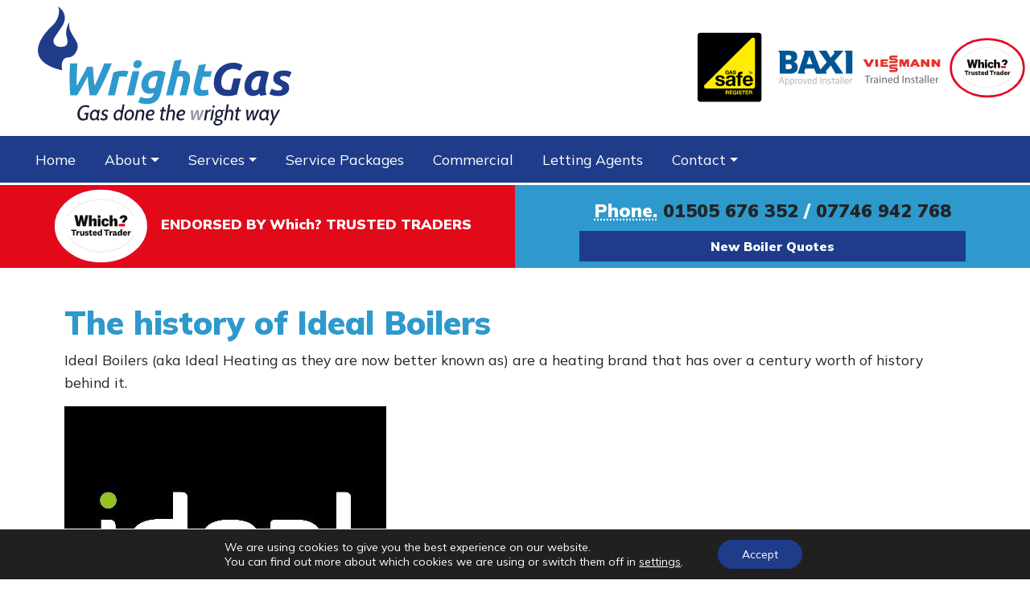

--- FILE ---
content_type: text/html; charset=UTF-8
request_url: https://wrightgas.co.uk/the-history-of-ideal-boilers/
body_size: 13134
content:
<!-- This page is cached by the Hummingbird Performance plugin v3.19.0 - https://wordpress.org/plugins/hummingbird-performance/. --><!DOCTYPE html>
<html lang="en">
	<head>
		<meta charset="UTF-8">
	
		<meta http-equiv="X-UA-Compatible" content="IE=edge">
		<meta name="viewport" content="width=device-width, initial-scale=1">
		<title>The history of Ideal Boilers // Local Boiler Installers</title>
		<!-- Bootstrap -->
		<link href="https://wrightgas.co.uk/wp-content/themes/wrightgas/style.css" rel="stylesheet" type="text/css" media="screen" />
		<link href="https://fonts.googleapis.com/css2?family=Mulish:ital,wght@0,400;0,900;1,400&display=swap" rel="stylesheet">
		<link rel="stylesheet" href="https://cdnjs.cloudflare.com/ajax/libs/font-awesome/4.7.0/css/font-awesome.min.css">
				<meta name='robots' content='index, follow, max-image-preview:large, max-snippet:-1, max-video-preview:-1' />
	<style>img:is([sizes="auto" i], [sizes^="auto," i]) { contain-intrinsic-size: 3000px 1500px }</style>
	
	<!-- This site is optimized with the Yoast SEO plugin v26.8 - https://yoast.com/product/yoast-seo-wordpress/ -->
	<meta name="description" content="Ideal Boilers (aka Ideal Heating as they are now better known as) are a heating brand that has over a century worth of history behind it." />
	<link rel="canonical" href="https://wrightgas.co.uk/the-history-of-ideal-boilers/" />
	<meta property="og:locale" content="en_GB" />
	<meta property="og:type" content="article" />
	<meta property="og:title" content="The history of Ideal Boilers // Local Boiler Installers" />
	<meta property="og:description" content="Ideal Boilers (aka Ideal Heating as they are now better known as) are a heating brand that has over a century worth of history behind it." />
	<meta property="og:url" content="https://wrightgas.co.uk/the-history-of-ideal-boilers/" />
	<meta property="og:site_name" content="Wright Gas Boiler Installers" />
	<meta property="article:publisher" content="https://www.facebook.com/wrightgasscotlandltd/" />
	<meta property="article:published_time" content="2021-06-09T12:55:42+00:00" />
	<meta property="og:image" content="https://wrightgas.co.uk/wp-content/uploads/2021/05/ideal-heating-football.jpeg" />
	<meta property="og:image:width" content="400" />
	<meta property="og:image:height" content="400" />
	<meta property="og:image:type" content="image/jpeg" />
	<meta name="author" content="gordon" />
	<meta name="twitter:card" content="summary_large_image" />
	<meta name="twitter:creator" content="@gas_scotland" />
	<meta name="twitter:site" content="@gas_scotland" />
	<meta name="twitter:label1" content="Written by" />
	<meta name="twitter:data1" content="gordon" />
	<meta name="twitter:label2" content="Estimated reading time" />
	<meta name="twitter:data2" content="3 minutes" />
	<script type="application/ld+json" class="yoast-schema-graph">{"@context":"https://schema.org","@graph":[{"@type":"Article","@id":"https://wrightgas.co.uk/the-history-of-ideal-boilers/#article","isPartOf":{"@id":"https://wrightgas.co.uk/the-history-of-ideal-boilers/"},"author":{"name":"gordon","@id":"https://wrightgas.co.uk/#/schema/person/4ef493ab5532a6e72f1424a543e08306"},"headline":"The history of Ideal Boilers","datePublished":"2021-06-09T12:55:42+00:00","mainEntityOfPage":{"@id":"https://wrightgas.co.uk/the-history-of-ideal-boilers/"},"wordCount":507,"commentCount":0,"image":{"@id":"https://wrightgas.co.uk/the-history-of-ideal-boilers/#primaryimage"},"thumbnailUrl":"https://wrightgas.co.uk/wp-content/uploads/2021/05/ideal-heating-football.jpeg","articleSection":["News","Stories"],"inLanguage":"en-GB","potentialAction":[{"@type":"CommentAction","name":"Comment","target":["https://wrightgas.co.uk/the-history-of-ideal-boilers/#respond"]}]},{"@type":"WebPage","@id":"https://wrightgas.co.uk/the-history-of-ideal-boilers/","url":"https://wrightgas.co.uk/the-history-of-ideal-boilers/","name":"The history of Ideal Boilers // Local Boiler Installers","isPartOf":{"@id":"https://wrightgas.co.uk/#website"},"primaryImageOfPage":{"@id":"https://wrightgas.co.uk/the-history-of-ideal-boilers/#primaryimage"},"image":{"@id":"https://wrightgas.co.uk/the-history-of-ideal-boilers/#primaryimage"},"thumbnailUrl":"https://wrightgas.co.uk/wp-content/uploads/2021/05/ideal-heating-football.jpeg","datePublished":"2021-06-09T12:55:42+00:00","author":{"@id":"https://wrightgas.co.uk/#/schema/person/4ef493ab5532a6e72f1424a543e08306"},"description":"Ideal Boilers (aka Ideal Heating as they are now better known as) are a heating brand that has over a century worth of history behind it.","breadcrumb":{"@id":"https://wrightgas.co.uk/the-history-of-ideal-boilers/#breadcrumb"},"inLanguage":"en-GB","potentialAction":[{"@type":"ReadAction","target":["https://wrightgas.co.uk/the-history-of-ideal-boilers/"]}]},{"@type":"ImageObject","inLanguage":"en-GB","@id":"https://wrightgas.co.uk/the-history-of-ideal-boilers/#primaryimage","url":"https://wrightgas.co.uk/wp-content/uploads/2021/05/ideal-heating-football.jpeg","contentUrl":"https://wrightgas.co.uk/wp-content/uploads/2021/05/ideal-heating-football.jpeg","width":400,"height":400,"caption":"Ideal Heating sponsor West Brom"},{"@type":"BreadcrumbList","@id":"https://wrightgas.co.uk/the-history-of-ideal-boilers/#breadcrumb","itemListElement":[{"@type":"ListItem","position":1,"name":"Home","item":"https://wrightgas.co.uk/"},{"@type":"ListItem","position":2,"name":"The history of Ideal Boilers"}]},{"@type":"WebSite","@id":"https://wrightgas.co.uk/#website","url":"https://wrightgas.co.uk/","name":"Wright Gas Boiler Installers","description":"Professional Boiler Installations","potentialAction":[{"@type":"SearchAction","target":{"@type":"EntryPoint","urlTemplate":"https://wrightgas.co.uk/?s={search_term_string}"},"query-input":{"@type":"PropertyValueSpecification","valueRequired":true,"valueName":"search_term_string"}}],"inLanguage":"en-GB"},{"@type":"Person","@id":"https://wrightgas.co.uk/#/schema/person/4ef493ab5532a6e72f1424a543e08306","name":"gordon","image":{"@type":"ImageObject","inLanguage":"en-GB","@id":"https://wrightgas.co.uk/#/schema/person/image/","url":"https://secure.gravatar.com/avatar/a6d3b523c8231c87784c64c8ac45e0cc?s=96&d=mm&r=g","contentUrl":"https://secure.gravatar.com/avatar/a6d3b523c8231c87784c64c8ac45e0cc?s=96&d=mm&r=g","caption":"gordon"},"url":"https://wrightgas.co.uk/author/gordon/"}]}</script>
	<!-- / Yoast SEO plugin. -->


<link rel="alternate" type="application/rss+xml" title="Wright Gas Boiler Installers &raquo; The history of Ideal Boilers Comments Feed" href="https://wrightgas.co.uk/the-history-of-ideal-boilers/feed/" />
		<style>
			.lazyload,
			.lazyloading {
				max-width: 100%;
			}
		</style>
		<link rel='stylesheet' id='wp-block-library-css' href='https://wrightgas.co.uk/wp-includes/css/dist/block-library/style.min.css' type='text/css' media='all' />
<style id='classic-theme-styles-inline-css' type='text/css'>
/*! This file is auto-generated */
.wp-block-button__link{color:#fff;background-color:#32373c;border-radius:9999px;box-shadow:none;text-decoration:none;padding:calc(.667em + 2px) calc(1.333em + 2px);font-size:1.125em}.wp-block-file__button{background:#32373c;color:#fff;text-decoration:none}
</style>
<style id='global-styles-inline-css' type='text/css'>
:root{--wp--preset--aspect-ratio--square: 1;--wp--preset--aspect-ratio--4-3: 4/3;--wp--preset--aspect-ratio--3-4: 3/4;--wp--preset--aspect-ratio--3-2: 3/2;--wp--preset--aspect-ratio--2-3: 2/3;--wp--preset--aspect-ratio--16-9: 16/9;--wp--preset--aspect-ratio--9-16: 9/16;--wp--preset--color--black: #000000;--wp--preset--color--cyan-bluish-gray: #abb8c3;--wp--preset--color--white: #ffffff;--wp--preset--color--pale-pink: #f78da7;--wp--preset--color--vivid-red: #cf2e2e;--wp--preset--color--luminous-vivid-orange: #ff6900;--wp--preset--color--luminous-vivid-amber: #fcb900;--wp--preset--color--light-green-cyan: #7bdcb5;--wp--preset--color--vivid-green-cyan: #00d084;--wp--preset--color--pale-cyan-blue: #8ed1fc;--wp--preset--color--vivid-cyan-blue: #0693e3;--wp--preset--color--vivid-purple: #9b51e0;--wp--preset--gradient--vivid-cyan-blue-to-vivid-purple: linear-gradient(135deg,rgba(6,147,227,1) 0%,rgb(155,81,224) 100%);--wp--preset--gradient--light-green-cyan-to-vivid-green-cyan: linear-gradient(135deg,rgb(122,220,180) 0%,rgb(0,208,130) 100%);--wp--preset--gradient--luminous-vivid-amber-to-luminous-vivid-orange: linear-gradient(135deg,rgba(252,185,0,1) 0%,rgba(255,105,0,1) 100%);--wp--preset--gradient--luminous-vivid-orange-to-vivid-red: linear-gradient(135deg,rgba(255,105,0,1) 0%,rgb(207,46,46) 100%);--wp--preset--gradient--very-light-gray-to-cyan-bluish-gray: linear-gradient(135deg,rgb(238,238,238) 0%,rgb(169,184,195) 100%);--wp--preset--gradient--cool-to-warm-spectrum: linear-gradient(135deg,rgb(74,234,220) 0%,rgb(151,120,209) 20%,rgb(207,42,186) 40%,rgb(238,44,130) 60%,rgb(251,105,98) 80%,rgb(254,248,76) 100%);--wp--preset--gradient--blush-light-purple: linear-gradient(135deg,rgb(255,206,236) 0%,rgb(152,150,240) 100%);--wp--preset--gradient--blush-bordeaux: linear-gradient(135deg,rgb(254,205,165) 0%,rgb(254,45,45) 50%,rgb(107,0,62) 100%);--wp--preset--gradient--luminous-dusk: linear-gradient(135deg,rgb(255,203,112) 0%,rgb(199,81,192) 50%,rgb(65,88,208) 100%);--wp--preset--gradient--pale-ocean: linear-gradient(135deg,rgb(255,245,203) 0%,rgb(182,227,212) 50%,rgb(51,167,181) 100%);--wp--preset--gradient--electric-grass: linear-gradient(135deg,rgb(202,248,128) 0%,rgb(113,206,126) 100%);--wp--preset--gradient--midnight: linear-gradient(135deg,rgb(2,3,129) 0%,rgb(40,116,252) 100%);--wp--preset--font-size--small: 13px;--wp--preset--font-size--medium: 20px;--wp--preset--font-size--large: 36px;--wp--preset--font-size--x-large: 42px;--wp--preset--spacing--20: 0.44rem;--wp--preset--spacing--30: 0.67rem;--wp--preset--spacing--40: 1rem;--wp--preset--spacing--50: 1.5rem;--wp--preset--spacing--60: 2.25rem;--wp--preset--spacing--70: 3.38rem;--wp--preset--spacing--80: 5.06rem;--wp--preset--shadow--natural: 6px 6px 9px rgba(0, 0, 0, 0.2);--wp--preset--shadow--deep: 12px 12px 50px rgba(0, 0, 0, 0.4);--wp--preset--shadow--sharp: 6px 6px 0px rgba(0, 0, 0, 0.2);--wp--preset--shadow--outlined: 6px 6px 0px -3px rgba(255, 255, 255, 1), 6px 6px rgba(0, 0, 0, 1);--wp--preset--shadow--crisp: 6px 6px 0px rgba(0, 0, 0, 1);}:where(.is-layout-flex){gap: 0.5em;}:where(.is-layout-grid){gap: 0.5em;}body .is-layout-flex{display: flex;}.is-layout-flex{flex-wrap: wrap;align-items: center;}.is-layout-flex > :is(*, div){margin: 0;}body .is-layout-grid{display: grid;}.is-layout-grid > :is(*, div){margin: 0;}:where(.wp-block-columns.is-layout-flex){gap: 2em;}:where(.wp-block-columns.is-layout-grid){gap: 2em;}:where(.wp-block-post-template.is-layout-flex){gap: 1.25em;}:where(.wp-block-post-template.is-layout-grid){gap: 1.25em;}.has-black-color{color: var(--wp--preset--color--black) !important;}.has-cyan-bluish-gray-color{color: var(--wp--preset--color--cyan-bluish-gray) !important;}.has-white-color{color: var(--wp--preset--color--white) !important;}.has-pale-pink-color{color: var(--wp--preset--color--pale-pink) !important;}.has-vivid-red-color{color: var(--wp--preset--color--vivid-red) !important;}.has-luminous-vivid-orange-color{color: var(--wp--preset--color--luminous-vivid-orange) !important;}.has-luminous-vivid-amber-color{color: var(--wp--preset--color--luminous-vivid-amber) !important;}.has-light-green-cyan-color{color: var(--wp--preset--color--light-green-cyan) !important;}.has-vivid-green-cyan-color{color: var(--wp--preset--color--vivid-green-cyan) !important;}.has-pale-cyan-blue-color{color: var(--wp--preset--color--pale-cyan-blue) !important;}.has-vivid-cyan-blue-color{color: var(--wp--preset--color--vivid-cyan-blue) !important;}.has-vivid-purple-color{color: var(--wp--preset--color--vivid-purple) !important;}.has-black-background-color{background-color: var(--wp--preset--color--black) !important;}.has-cyan-bluish-gray-background-color{background-color: var(--wp--preset--color--cyan-bluish-gray) !important;}.has-white-background-color{background-color: var(--wp--preset--color--white) !important;}.has-pale-pink-background-color{background-color: var(--wp--preset--color--pale-pink) !important;}.has-vivid-red-background-color{background-color: var(--wp--preset--color--vivid-red) !important;}.has-luminous-vivid-orange-background-color{background-color: var(--wp--preset--color--luminous-vivid-orange) !important;}.has-luminous-vivid-amber-background-color{background-color: var(--wp--preset--color--luminous-vivid-amber) !important;}.has-light-green-cyan-background-color{background-color: var(--wp--preset--color--light-green-cyan) !important;}.has-vivid-green-cyan-background-color{background-color: var(--wp--preset--color--vivid-green-cyan) !important;}.has-pale-cyan-blue-background-color{background-color: var(--wp--preset--color--pale-cyan-blue) !important;}.has-vivid-cyan-blue-background-color{background-color: var(--wp--preset--color--vivid-cyan-blue) !important;}.has-vivid-purple-background-color{background-color: var(--wp--preset--color--vivid-purple) !important;}.has-black-border-color{border-color: var(--wp--preset--color--black) !important;}.has-cyan-bluish-gray-border-color{border-color: var(--wp--preset--color--cyan-bluish-gray) !important;}.has-white-border-color{border-color: var(--wp--preset--color--white) !important;}.has-pale-pink-border-color{border-color: var(--wp--preset--color--pale-pink) !important;}.has-vivid-red-border-color{border-color: var(--wp--preset--color--vivid-red) !important;}.has-luminous-vivid-orange-border-color{border-color: var(--wp--preset--color--luminous-vivid-orange) !important;}.has-luminous-vivid-amber-border-color{border-color: var(--wp--preset--color--luminous-vivid-amber) !important;}.has-light-green-cyan-border-color{border-color: var(--wp--preset--color--light-green-cyan) !important;}.has-vivid-green-cyan-border-color{border-color: var(--wp--preset--color--vivid-green-cyan) !important;}.has-pale-cyan-blue-border-color{border-color: var(--wp--preset--color--pale-cyan-blue) !important;}.has-vivid-cyan-blue-border-color{border-color: var(--wp--preset--color--vivid-cyan-blue) !important;}.has-vivid-purple-border-color{border-color: var(--wp--preset--color--vivid-purple) !important;}.has-vivid-cyan-blue-to-vivid-purple-gradient-background{background: var(--wp--preset--gradient--vivid-cyan-blue-to-vivid-purple) !important;}.has-light-green-cyan-to-vivid-green-cyan-gradient-background{background: var(--wp--preset--gradient--light-green-cyan-to-vivid-green-cyan) !important;}.has-luminous-vivid-amber-to-luminous-vivid-orange-gradient-background{background: var(--wp--preset--gradient--luminous-vivid-amber-to-luminous-vivid-orange) !important;}.has-luminous-vivid-orange-to-vivid-red-gradient-background{background: var(--wp--preset--gradient--luminous-vivid-orange-to-vivid-red) !important;}.has-very-light-gray-to-cyan-bluish-gray-gradient-background{background: var(--wp--preset--gradient--very-light-gray-to-cyan-bluish-gray) !important;}.has-cool-to-warm-spectrum-gradient-background{background: var(--wp--preset--gradient--cool-to-warm-spectrum) !important;}.has-blush-light-purple-gradient-background{background: var(--wp--preset--gradient--blush-light-purple) !important;}.has-blush-bordeaux-gradient-background{background: var(--wp--preset--gradient--blush-bordeaux) !important;}.has-luminous-dusk-gradient-background{background: var(--wp--preset--gradient--luminous-dusk) !important;}.has-pale-ocean-gradient-background{background: var(--wp--preset--gradient--pale-ocean) !important;}.has-electric-grass-gradient-background{background: var(--wp--preset--gradient--electric-grass) !important;}.has-midnight-gradient-background{background: var(--wp--preset--gradient--midnight) !important;}.has-small-font-size{font-size: var(--wp--preset--font-size--small) !important;}.has-medium-font-size{font-size: var(--wp--preset--font-size--medium) !important;}.has-large-font-size{font-size: var(--wp--preset--font-size--large) !important;}.has-x-large-font-size{font-size: var(--wp--preset--font-size--x-large) !important;}
:where(.wp-block-post-template.is-layout-flex){gap: 1.25em;}:where(.wp-block-post-template.is-layout-grid){gap: 1.25em;}
:where(.wp-block-columns.is-layout-flex){gap: 2em;}:where(.wp-block-columns.is-layout-grid){gap: 2em;}
:root :where(.wp-block-pullquote){font-size: 1.5em;line-height: 1.6;}
</style>
<link rel='stylesheet' id='moove_gdpr_frontend-css' href='https://wrightgas.co.uk/wp-content/plugins/gdpr-cookie-compliance/dist/styles/gdpr-main-nf.css' type='text/css' media='all' />
<style id='moove_gdpr_frontend-inline-css' type='text/css'>
				#moove_gdpr_cookie_modal .moove-gdpr-modal-content .moove-gdpr-tab-main h3.tab-title, 
				#moove_gdpr_cookie_modal .moove-gdpr-modal-content .moove-gdpr-tab-main span.tab-title,
				#moove_gdpr_cookie_modal .moove-gdpr-modal-content .moove-gdpr-modal-left-content #moove-gdpr-menu li a, 
				#moove_gdpr_cookie_modal .moove-gdpr-modal-content .moove-gdpr-modal-left-content #moove-gdpr-menu li button,
				#moove_gdpr_cookie_modal .moove-gdpr-modal-content .moove-gdpr-modal-left-content .moove-gdpr-branding-cnt a,
				#moove_gdpr_cookie_modal .moove-gdpr-modal-content .moove-gdpr-modal-footer-content .moove-gdpr-button-holder a.mgbutton, 
				#moove_gdpr_cookie_modal .moove-gdpr-modal-content .moove-gdpr-modal-footer-content .moove-gdpr-button-holder button.mgbutton,
				#moove_gdpr_cookie_modal .cookie-switch .cookie-slider:after, 
				#moove_gdpr_cookie_modal .cookie-switch .slider:after, 
				#moove_gdpr_cookie_modal .switch .cookie-slider:after, 
				#moove_gdpr_cookie_modal .switch .slider:after,
				#moove_gdpr_cookie_info_bar .moove-gdpr-info-bar-container .moove-gdpr-info-bar-content p, 
				#moove_gdpr_cookie_info_bar .moove-gdpr-info-bar-container .moove-gdpr-info-bar-content p a,
				#moove_gdpr_cookie_info_bar .moove-gdpr-info-bar-container .moove-gdpr-info-bar-content a.mgbutton, 
				#moove_gdpr_cookie_info_bar .moove-gdpr-info-bar-container .moove-gdpr-info-bar-content button.mgbutton,
				#moove_gdpr_cookie_modal .moove-gdpr-modal-content .moove-gdpr-tab-main .moove-gdpr-tab-main-content h1, 
				#moove_gdpr_cookie_modal .moove-gdpr-modal-content .moove-gdpr-tab-main .moove-gdpr-tab-main-content h2, 
				#moove_gdpr_cookie_modal .moove-gdpr-modal-content .moove-gdpr-tab-main .moove-gdpr-tab-main-content h3, 
				#moove_gdpr_cookie_modal .moove-gdpr-modal-content .moove-gdpr-tab-main .moove-gdpr-tab-main-content h4, 
				#moove_gdpr_cookie_modal .moove-gdpr-modal-content .moove-gdpr-tab-main .moove-gdpr-tab-main-content h5, 
				#moove_gdpr_cookie_modal .moove-gdpr-modal-content .moove-gdpr-tab-main .moove-gdpr-tab-main-content h6,
				#moove_gdpr_cookie_modal .moove-gdpr-modal-content.moove_gdpr_modal_theme_v2 .moove-gdpr-modal-title .tab-title,
				#moove_gdpr_cookie_modal .moove-gdpr-modal-content.moove_gdpr_modal_theme_v2 .moove-gdpr-tab-main h3.tab-title, 
				#moove_gdpr_cookie_modal .moove-gdpr-modal-content.moove_gdpr_modal_theme_v2 .moove-gdpr-tab-main span.tab-title,
				#moove_gdpr_cookie_modal .moove-gdpr-modal-content.moove_gdpr_modal_theme_v2 .moove-gdpr-branding-cnt a {
					font-weight: inherit				}
			#moove_gdpr_cookie_modal,#moove_gdpr_cookie_info_bar,.gdpr_cookie_settings_shortcode_content{font-family:inherit}#moove_gdpr_save_popup_settings_button{background-color:#373737;color:#fff}#moove_gdpr_save_popup_settings_button:hover{background-color:#000}#moove_gdpr_cookie_info_bar .moove-gdpr-info-bar-container .moove-gdpr-info-bar-content a.mgbutton,#moove_gdpr_cookie_info_bar .moove-gdpr-info-bar-container .moove-gdpr-info-bar-content button.mgbutton{background-color:#1f3c8a}#moove_gdpr_cookie_modal .moove-gdpr-modal-content .moove-gdpr-modal-footer-content .moove-gdpr-button-holder a.mgbutton,#moove_gdpr_cookie_modal .moove-gdpr-modal-content .moove-gdpr-modal-footer-content .moove-gdpr-button-holder button.mgbutton,.gdpr_cookie_settings_shortcode_content .gdpr-shr-button.button-green{background-color:#1f3c8a;border-color:#1f3c8a}#moove_gdpr_cookie_modal .moove-gdpr-modal-content .moove-gdpr-modal-footer-content .moove-gdpr-button-holder a.mgbutton:hover,#moove_gdpr_cookie_modal .moove-gdpr-modal-content .moove-gdpr-modal-footer-content .moove-gdpr-button-holder button.mgbutton:hover,.gdpr_cookie_settings_shortcode_content .gdpr-shr-button.button-green:hover{background-color:#fff;color:#1f3c8a}#moove_gdpr_cookie_modal .moove-gdpr-modal-content .moove-gdpr-modal-close i,#moove_gdpr_cookie_modal .moove-gdpr-modal-content .moove-gdpr-modal-close span.gdpr-icon{background-color:#1f3c8a;border:1px solid #1f3c8a}#moove_gdpr_cookie_info_bar span.moove-gdpr-infobar-allow-all.focus-g,#moove_gdpr_cookie_info_bar span.moove-gdpr-infobar-allow-all:focus,#moove_gdpr_cookie_info_bar button.moove-gdpr-infobar-allow-all.focus-g,#moove_gdpr_cookie_info_bar button.moove-gdpr-infobar-allow-all:focus,#moove_gdpr_cookie_info_bar span.moove-gdpr-infobar-reject-btn.focus-g,#moove_gdpr_cookie_info_bar span.moove-gdpr-infobar-reject-btn:focus,#moove_gdpr_cookie_info_bar button.moove-gdpr-infobar-reject-btn.focus-g,#moove_gdpr_cookie_info_bar button.moove-gdpr-infobar-reject-btn:focus,#moove_gdpr_cookie_info_bar span.change-settings-button.focus-g,#moove_gdpr_cookie_info_bar span.change-settings-button:focus,#moove_gdpr_cookie_info_bar button.change-settings-button.focus-g,#moove_gdpr_cookie_info_bar button.change-settings-button:focus{-webkit-box-shadow:0 0 1px 3px #1f3c8a;-moz-box-shadow:0 0 1px 3px #1f3c8a;box-shadow:0 0 1px 3px #1f3c8a}#moove_gdpr_cookie_modal .moove-gdpr-modal-content .moove-gdpr-modal-close i:hover,#moove_gdpr_cookie_modal .moove-gdpr-modal-content .moove-gdpr-modal-close span.gdpr-icon:hover,#moove_gdpr_cookie_info_bar span[data-href]>u.change-settings-button{color:#1f3c8a}#moove_gdpr_cookie_modal .moove-gdpr-modal-content .moove-gdpr-modal-left-content #moove-gdpr-menu li.menu-item-selected a span.gdpr-icon,#moove_gdpr_cookie_modal .moove-gdpr-modal-content .moove-gdpr-modal-left-content #moove-gdpr-menu li.menu-item-selected button span.gdpr-icon{color:inherit}#moove_gdpr_cookie_modal .moove-gdpr-modal-content .moove-gdpr-modal-left-content #moove-gdpr-menu li a span.gdpr-icon,#moove_gdpr_cookie_modal .moove-gdpr-modal-content .moove-gdpr-modal-left-content #moove-gdpr-menu li button span.gdpr-icon{color:inherit}#moove_gdpr_cookie_modal .gdpr-acc-link{line-height:0;font-size:0;color:transparent;position:absolute}#moove_gdpr_cookie_modal .moove-gdpr-modal-content .moove-gdpr-modal-close:hover i,#moove_gdpr_cookie_modal .moove-gdpr-modal-content .moove-gdpr-modal-left-content #moove-gdpr-menu li a,#moove_gdpr_cookie_modal .moove-gdpr-modal-content .moove-gdpr-modal-left-content #moove-gdpr-menu li button,#moove_gdpr_cookie_modal .moove-gdpr-modal-content .moove-gdpr-modal-left-content #moove-gdpr-menu li button i,#moove_gdpr_cookie_modal .moove-gdpr-modal-content .moove-gdpr-modal-left-content #moove-gdpr-menu li a i,#moove_gdpr_cookie_modal .moove-gdpr-modal-content .moove-gdpr-tab-main .moove-gdpr-tab-main-content a:hover,#moove_gdpr_cookie_info_bar.moove-gdpr-dark-scheme .moove-gdpr-info-bar-container .moove-gdpr-info-bar-content a.mgbutton:hover,#moove_gdpr_cookie_info_bar.moove-gdpr-dark-scheme .moove-gdpr-info-bar-container .moove-gdpr-info-bar-content button.mgbutton:hover,#moove_gdpr_cookie_info_bar.moove-gdpr-dark-scheme .moove-gdpr-info-bar-container .moove-gdpr-info-bar-content a:hover,#moove_gdpr_cookie_info_bar.moove-gdpr-dark-scheme .moove-gdpr-info-bar-container .moove-gdpr-info-bar-content button:hover,#moove_gdpr_cookie_info_bar.moove-gdpr-dark-scheme .moove-gdpr-info-bar-container .moove-gdpr-info-bar-content span.change-settings-button:hover,#moove_gdpr_cookie_info_bar.moove-gdpr-dark-scheme .moove-gdpr-info-bar-container .moove-gdpr-info-bar-content button.change-settings-button:hover,#moove_gdpr_cookie_info_bar.moove-gdpr-dark-scheme .moove-gdpr-info-bar-container .moove-gdpr-info-bar-content u.change-settings-button:hover,#moove_gdpr_cookie_info_bar span[data-href]>u.change-settings-button,#moove_gdpr_cookie_info_bar.moove-gdpr-dark-scheme .moove-gdpr-info-bar-container .moove-gdpr-info-bar-content a.mgbutton.focus-g,#moove_gdpr_cookie_info_bar.moove-gdpr-dark-scheme .moove-gdpr-info-bar-container .moove-gdpr-info-bar-content button.mgbutton.focus-g,#moove_gdpr_cookie_info_bar.moove-gdpr-dark-scheme .moove-gdpr-info-bar-container .moove-gdpr-info-bar-content a.focus-g,#moove_gdpr_cookie_info_bar.moove-gdpr-dark-scheme .moove-gdpr-info-bar-container .moove-gdpr-info-bar-content button.focus-g,#moove_gdpr_cookie_info_bar.moove-gdpr-dark-scheme .moove-gdpr-info-bar-container .moove-gdpr-info-bar-content a.mgbutton:focus,#moove_gdpr_cookie_info_bar.moove-gdpr-dark-scheme .moove-gdpr-info-bar-container .moove-gdpr-info-bar-content button.mgbutton:focus,#moove_gdpr_cookie_info_bar.moove-gdpr-dark-scheme .moove-gdpr-info-bar-container .moove-gdpr-info-bar-content a:focus,#moove_gdpr_cookie_info_bar.moove-gdpr-dark-scheme .moove-gdpr-info-bar-container .moove-gdpr-info-bar-content button:focus,#moove_gdpr_cookie_info_bar.moove-gdpr-dark-scheme .moove-gdpr-info-bar-container .moove-gdpr-info-bar-content span.change-settings-button.focus-g,span.change-settings-button:focus,button.change-settings-button.focus-g,button.change-settings-button:focus,#moove_gdpr_cookie_info_bar.moove-gdpr-dark-scheme .moove-gdpr-info-bar-container .moove-gdpr-info-bar-content u.change-settings-button.focus-g,#moove_gdpr_cookie_info_bar.moove-gdpr-dark-scheme .moove-gdpr-info-bar-container .moove-gdpr-info-bar-content u.change-settings-button:focus{color:#1f3c8a}#moove_gdpr_cookie_modal .moove-gdpr-branding.focus-g span,#moove_gdpr_cookie_modal .moove-gdpr-modal-content .moove-gdpr-tab-main a.focus-g,#moove_gdpr_cookie_modal .moove-gdpr-modal-content .moove-gdpr-tab-main .gdpr-cd-details-toggle.focus-g{color:#1f3c8a}#moove_gdpr_cookie_modal.gdpr_lightbox-hide{display:none}
</style>
<script type="text/javascript" src="https://wrightgas.co.uk/wp-includes/js/jquery/jquery.min.js" id="jquery-core-js"></script>
<script type="text/javascript" src="https://wrightgas.co.uk/wp-includes/js/jquery/jquery-migrate.min.js" id="jquery-migrate-js"></script>
<script type="text/javascript" id="3d-flip-book-client-locale-loader-js-extra">
/* <![CDATA[ */
var FB3D_CLIENT_LOCALE = {"ajaxurl":"https:\/\/wrightgas.co.uk\/wp-admin\/admin-ajax.php","dictionary":{"Table of contents":"Table of contents","Close":"Close","Bookmarks":"Bookmarks","Thumbnails":"Thumbnails","Search":"Search","Share":"Share","Facebook":"Facebook","Twitter":"Twitter","Email":"Email","Play":"Play","Previous page":"Previous page","Next page":"Next page","Zoom in":"Zoom in","Zoom out":"Zoom out","Fit view":"Fit view","Auto play":"Auto play","Full screen":"Full screen","More":"More","Smart pan":"Smart pan","Single page":"Single page","Sounds":"Sounds","Stats":"Stats","Print":"Print","Download":"Download","Goto first page":"Goto first page","Goto last page":"Goto last page"},"images":"https:\/\/wrightgas.co.uk\/wp-content\/plugins\/interactive-3d-flipbook-powered-physics-engine\/assets\/images\/","jsData":{"urls":[],"posts":{"ids_mis":[],"ids":[]},"pages":[],"firstPages":[],"bookCtrlProps":[],"bookTemplates":[]},"key":"3d-flip-book","pdfJS":{"pdfJsLib":"https:\/\/wrightgas.co.uk\/wp-content\/plugins\/interactive-3d-flipbook-powered-physics-engine\/assets\/js\/pdf.min.js?ver=4.3.136","pdfJsWorker":"https:\/\/wrightgas.co.uk\/wp-content\/plugins\/interactive-3d-flipbook-powered-physics-engine\/assets\/js\/pdf.worker.js?ver=4.3.136","stablePdfJsLib":"https:\/\/wrightgas.co.uk\/wp-content\/plugins\/interactive-3d-flipbook-powered-physics-engine\/assets\/js\/stable\/pdf.min.js?ver=2.5.207","stablePdfJsWorker":"https:\/\/wrightgas.co.uk\/wp-content\/plugins\/interactive-3d-flipbook-powered-physics-engine\/assets\/js\/stable\/pdf.worker.js?ver=2.5.207","pdfJsCMapUrl":"https:\/\/wrightgas.co.uk\/wp-content\/plugins\/interactive-3d-flipbook-powered-physics-engine\/assets\/cmaps\/"},"cacheurl":"https:\/\/wrightgas.co.uk\/wp-content\/uploads\/3d-flip-book\/cache\/","pluginsurl":"https:\/\/wrightgas.co.uk\/wp-content\/plugins\/","pluginurl":"https:\/\/wrightgas.co.uk\/wp-content\/plugins\/interactive-3d-flipbook-powered-physics-engine\/","thumbnailSize":{"width":"150","height":"150"},"version":"1.16.15"};
/* ]]> */
</script>
<script type="text/javascript" src="https://wrightgas.co.uk/wp-content/uploads/hummingbird-assets/f87875db6671f11904e688af443841ba.js" id="3d-flip-book-client-locale-loader-js"></script>
<link rel="https://api.w.org/" href="https://wrightgas.co.uk/wp-json/" /><link rel="alternate" title="JSON" type="application/json" href="https://wrightgas.co.uk/wp-json/wp/v2/posts/941" /><link rel="EditURI" type="application/rsd+xml" title="RSD" href="https://wrightgas.co.uk/xmlrpc.php?rsd" />
<meta name="generator" content="WordPress 6.7.4" />
<link rel='shortlink' href='https://wrightgas.co.uk/?p=941' />
<link rel="alternate" title="oEmbed (JSON)" type="application/json+oembed" href="https://wrightgas.co.uk/wp-json/oembed/1.0/embed?url=https%3A%2F%2Fwrightgas.co.uk%2Fthe-history-of-ideal-boilers%2F" />
<link rel="alternate" title="oEmbed (XML)" type="text/xml+oembed" href="https://wrightgas.co.uk/wp-json/oembed/1.0/embed?url=https%3A%2F%2Fwrightgas.co.uk%2Fthe-history-of-ideal-boilers%2F&#038;format=xml" />
		<script>
			document.documentElement.className = document.documentElement.className.replace('no-js', 'js');
		</script>
				<style>
			.no-js img.lazyload {
				display: none;
			}

			figure.wp-block-image img.lazyloading {
				min-width: 150px;
			}

			.lazyload,
			.lazyloading {
				--smush-placeholder-width: 100px;
				--smush-placeholder-aspect-ratio: 1/1;
				width: var(--smush-image-width, var(--smush-placeholder-width)) !important;
				aspect-ratio: var(--smush-image-aspect-ratio, var(--smush-placeholder-aspect-ratio)) !important;
			}

						.lazyload {
				opacity: 0;
			}

			.lazyloading {
				border: 0 !important;
				opacity: 1;
				background: rgba(255, 255, 255, 0) url('https://wrightgas.co.uk/wp-content/plugins/wp-smushit/app/assets/images/smush-lazyloader-4.gif') no-repeat center !important;
				background-size: 16px auto !important;
				min-width: 16px;
			}

					</style>
		<style type="text/css">.recentcomments a{display:inline !important;padding:0 !important;margin:0 !important;}</style><link rel="icon" href="https://wrightgas.co.uk/wp-content/uploads/2021/04/boiler-installer.png" sizes="32x32" />
<link rel="icon" href="https://wrightgas.co.uk/wp-content/uploads/2021/04/boiler-installer.png" sizes="192x192" />
<link rel="apple-touch-icon" href="https://wrightgas.co.uk/wp-content/uploads/2021/04/boiler-installer.png" />
<meta name="msapplication-TileImage" content="https://wrightgas.co.uk/wp-content/uploads/2021/04/boiler-installer.png" />
		<!-- Global site tag (gtag.js) - Google Analytics -->
<script async src="https://www.googletagmanager.com/gtag/js?id=UA-165871191-1"></script>
<script>
  window.dataLayer = window.dataLayer || [];
  function gtag(){dataLayer.push(arguments);}
  gtag('js', new Date());

  gtag('config', 'UA-165871191-1');
</script>
		
		
		

	</head>
<div id="fb-root"></div>
<script async defer crossorigin="anonymous" src="https://connect.facebook.net/en_US/sdk.js#xfbml=1&version=v9.0" nonce="arIo6FSn"></script>
	<body data-rsssl=1>




		
		<div class="row ">
			<div class="col-md-4 text-center"><a class="navbar-brand" href="https://wrightgas.co.uk"><img src="/wp-content/themes/wrightgas/images/wright-gas-boiler-company-logo.svg" class="logo-no-load" alt="local boiler installer" width="320px" heigh="auto"></a></div><div class="col-md-4 text-center">
			
			</div><div class="col-md-4 accreditation">
			<div class="row">
				<div class="col-3 text-center"><a href="https://wrightgas.co.uk/what-is-gas-safe-registered/"><img data-src="/wp-content/themes/wrightgas/images/gas-safe-certified-boiler-installer.svg" alt="gas safe boiler installs"  width="250px" height="auto" src="[data-uri]" class="lazyload"></a></div>
				<div class="col-3 text-center"><a href="/boiler-brands/baxi/"><img data-src="/wp-content/themes/wrightgas/images/baxi-approved-gas-engineer.svg" alt="baxi boiler installer"  width="250px" height="auto" src="[data-uri]" class="lazyload"></a></div>
				<div class="col-3 text-center">
					<a href="/boiler-brands/viessmann/"><img data-src="/wp-content/themes/wrightgas/images/viessmann-boiler-installer.svg" alt="viessmann trained boiler installer"  width="250px" height="auto" src="[data-uri]" class="lazyload"></a>
				</div>
				<div class="col-3 text-center"><a href="https://trustedtraders.which.co.uk/businesses/wright-gas-scotland-ltd/"><img data-src="/wp-content/themes/wrightgas/images/which-trusted-trader.svg" alt="which trusted trader for boiler installs" width="250px" height="auto" src="[data-uri]" class="lazyload"></a></div>
					 
			</div>
		
			</div>
			
			</div>
		
		<nav class="navbar navbar-expand-lg  navbar-light bg-light">
			
			<button class="navbar-toggler" type="button" data-toggle="collapse" data-target="#navbarSupportedContent" aria-controls="navbarSupportedContent" aria-expanded="false" aria-label="Toggle navigation">
				<span class="navbar-toggler-icon"></span>
			</button>
			<div class="collapse navbar-collapse" id="navbarSupportedContent">
				<ul class="navbar-nav ">
					<li class="nav-item menu-item menu-item-type-post_type menu-item-object-page menu-item-home nav-item menu-item-21"><a class="nav-link" href="https://wrightgas.co.uk/">Home</a></li>
<li class="nav-item dropdown menu-item menu-item-type-post_type menu-item-object-page menu-item-has-children nav-item menu-item-22"><a class="nav-link dropdown-toggle" href="https://wrightgas.co.uk/about-us/" id="navbarDropdown" role="button" data-toggle="dropdown" aria-haspopup="true" aria-expanded="false">About</a>
<ul class="dropdown-menu" aria-labelledby="navbarDropdown">
	<a class="dropdown-item menu-item menu-item-type-taxonomy menu-item-object-category current-post-ancestor current-menu-parent current-post-parent nav-item menu-item-767" href="https://wrightgas.co.uk/category/stories/">Stories</a></li>
	<a class="dropdown-item menu-item menu-item-type-taxonomy menu-item-object-category current-post-ancestor current-menu-parent current-post-parent nav-item menu-item-768" href="https://wrightgas.co.uk/category/news/">News</a></li>
	<a class="dropdown-item menu-item menu-item-type-taxonomy menu-item-object-category nav-item menu-item-769" href="https://wrightgas.co.uk/category/case-studies/">Case Studies</a></li>
</ul>
</li>
<li class="nav-item dropdown menu-item menu-item-type-custom menu-item-object-custom menu-item-has-children nav-item menu-item-28"><a class="nav-link dropdown-toggle" href="#" id="navbarDropdown" role="button" data-toggle="dropdown" aria-haspopup="true" aria-expanded="false">Services</a>
<ul class="dropdown-menu" aria-labelledby="navbarDropdown">
	<a class="dropdown-item menu-item menu-item-type-post_type menu-item-object-page nav-item menu-item-509" href="https://wrightgas.co.uk/new-boiler-installs/">New Boiler Installation</a></li>
	<a class="dropdown-item menu-item menu-item-type-post_type menu-item-object-page nav-item menu-item-505" href="https://wrightgas.co.uk/boiler-servicing/">Boiler Servicing</a></li>
	<a class="dropdown-item menu-item menu-item-type-post_type menu-item-object-page nav-item menu-item-504" href="https://wrightgas.co.uk/boiler-repairs/">Boiler Repairs</a></li>
	<a class="dropdown-item menu-item menu-item-type-post_type menu-item-object-page nav-item menu-item-1130" href="https://wrightgas.co.uk/strip-down-boiler-service/">Strip Down Service</a></li>
	<a class="dropdown-item menu-item menu-item-type-post_type menu-item-object-page nav-item menu-item-506" href="https://wrightgas.co.uk/central-heating-flushing/">Central Heating Flushing</a></li>
	<a class="dropdown-item menu-item menu-item-type-post_type menu-item-object-page nav-item menu-item-510" href="https://wrightgas.co.uk/radiator-repairs/">Radiator Repairs</a></li>
</ul>
</li>
<li class="nav-item menu-item menu-item-type-post_type menu-item-object-page nav-item menu-item-1746"><a class="nav-link" href="https://wrightgas.co.uk/service-packages/">Service Packages</a></li>
<li class="nav-item menu-item menu-item-type-post_type menu-item-object-page nav-item menu-item-507"><a class="nav-link" href="https://wrightgas.co.uk/commercial/">Commercial</a></li>
<li class="nav-item menu-item menu-item-type-post_type menu-item-object-page nav-item menu-item-508"><a class="nav-link" href="https://wrightgas.co.uk/landlords-letting-agents/">Letting Agents</a></li>
<li class="nav-item dropdown menu-item menu-item-type-post_type menu-item-object-page menu-item-has-children nav-item menu-item-24"><a class="nav-link dropdown-toggle" href="https://wrightgas.co.uk/contact-us/" id="navbarDropdown" role="button" data-toggle="dropdown" aria-haspopup="true" aria-expanded="false">Contact</a>
<ul class="dropdown-menu" aria-labelledby="navbarDropdown">
	<a class="dropdown-item menu-item menu-item-type-taxonomy menu-item-object-category nav-item menu-item-282" href="https://wrightgas.co.uk/category/faqs/">FAQs</a></li>
	<a class="dropdown-item menu-item menu-item-type-post_type menu-item-object-page nav-item menu-item-286" href="https://wrightgas.co.uk/where-we-cover/">Where We Cover</a></li>
</ul>
</li>
				</ul>
				
				
				
			</div>
		</nav>
		
	
			
				<div class="row">
			<div class="col-md-6  which text-center">
		
					<img data-src="/wp-content/themes/wrightgas/images/which-boiler-installer.svg" alt="boiler installer recommended by which" width="140px" height="auto" src="[data-uri]" class="lazyload"> ENDORSED BY Which? TRUSTED TRADERS   
			
				</div><div class="col-md-6 text-center quote-home"><abbr title="Phone">Phone.</abbr> <a href="tel:01505676352">01505 676 352</a> / <a href="tel:07746 942 768">07746 942 768</a><br><a href="/new-boiler-quotes/" class="btn btn-success">New Boiler Quotes</a>			</div>
			</div>

			
		
			
		<div class="post">
			
			<div class="container mainblock">
	<div class="row">
		<div class="col-12">
			
			
	
		<h1>The history of Ideal Boilers</h1>
<p>Ideal Boilers (aka Ideal Heating as they are now better known as) are a heating brand that has over a century worth of history behind it.</p>
<img fetchpriority="high" decoding="async" src="https://wrightgas.co.uk/wp-content/uploads/2021/05/ideal-heating-football.jpeg" alt="Ideal Heating History" width="400" height="400" class="alignnone size-full wp-image-886" srcset="https://wrightgas.co.uk/wp-content/uploads/2021/05/ideal-heating-football.jpeg 400w, https://wrightgas.co.uk/wp-content/uploads/2021/05/ideal-heating-football-300x300.jpeg 300w, https://wrightgas.co.uk/wp-content/uploads/2021/05/ideal-heating-football-150x150.jpeg 150w, https://wrightgas.co.uk/wp-content/uploads/2021/05/ideal-heating-football-200x200.jpeg 200w" sizes="(max-width: 400px) 100vw, 400px" />
<p>Ideal Boilers were founded in 1906 and in over 100 years, they have delivered all manner of boiler heating systems and pioneering high-efficiency technologies.</p>
<h2>The story of Ideal Heating</h2>
<p><strong>1920s &#8211;</strong> Their freestanding stove combined an open fire with central heating boiler system and helped introduce central heating to a huge number of lower cost homes in the UK.</p>
<p><strong>Mid 1930s &#8211;</strong> Introducing style to back up the function.  Ideal Boilers started coming in a range of matte colours (grey, green or brown).</p>
<p><strong>1940s &#8211;</strong> The No.3 Boiler contained a gas relay control valve and thermostat with chromium plated copper tube connections which was pretty advanced at the time.  The Ideal Boilers of the mid 1940&#8217;s also contained heat indicators.</p>
<p><strong>1950s &#8211;</strong> The Autocrat Boiler was Ideal Heatings compact boiler that was pre assembled ready for installation.  Fitted with thermostatic controls and operated by a control knob, this was pushing the technology of home central heating further than ever before.</p>
<p><strong>1960s &#8211;</strong> Electronic control boxes were now becoming a common feature on Ideal Boilers.  The &#8216;Elite&#8217; model designed for larger homes with its control box allowed the homeowner fully automatic operation of the boilers heating for both comfort and economy purposes.</p>
<p><strong>1970s &#8211;</strong> In the 1970s, Ideal Boilers introduced the &#8216;Concord&#8217; boiler which became one of the best selling boilers of the decade and helped Ideal establish a lasting reputation for quality, reliability and excellence in engineering.</p>
<p><strong>1980s &#8211;</strong> As electronic systems advanced so to did the technology of the boilers using them.  The Sprint Boiler rang used a fan assisted gas combination system with advanced controls that allowed the owner to choose from a range of heating functions.</p>
<p><strong>1990s &#8211;</strong> By the 90s boilers were really starting to resemble the style that we know of today.  The Classic SE for example was an evolution of the tried and tested boiler system being offered by Ideal but with unheard of levels of reliability due to a simple design and clever engineering.</p>
<p><strong>2000s &#8211;</strong> By the end of the decade, the &#8216;Logic&#8217; range of Ideal Heating Boilers has notched up multiple awards and was a popular choice in homes because the practical, compact design could fit easily into any standard kitchen cupboard.</p>
<p><strong>2010s &#8211;</strong> Using modern technology and high quality parts, the Vogue Gen 2 Boiler came fitted with a 3.5&#8243; colour screen and was engineered with quality front and centre.</p>
<p><strong>The Future &#8211;</strong> While nobody can predict the future, it is a safe assumption that Ideal will add to the 100+ years of manufacturing it has behind it.</p>
<img decoding="async" data-src="https://wrightgas.co.uk/wp-content/uploads/2021/03/ideal-boiler-repairs.png" alt="ideal boilers in Scotland" width="150" height="98" class="alignnone size-full wp-image-473 lazyload" src="[data-uri]" style="--smush-placeholder-width: 150px; --smush-placeholder-aspect-ratio: 150/98;" />
<hr>
<p>At Wright Gas, we can install, service and repair Ideal Boilers for home owners across the West Coast of Scotland.</p>
<p>If you want a quality, reliable boiler then Ideal is a good option.<br />
If you want a quality, reliable heating engineer then Wright Gas is a great option!</p>
		</div>
	
				</div></div>
	
		
<div class="logos">
	  <div class="row text-center">
  <div class="col-md-2"><a href="/boiler-brands/vokera/"><img alt="vokera boiler repair" title="vokera boiler repairs" data-src="/wp-content/themes/wrightgas/images/vokera-boiler-repairs.png" src="[data-uri]" class="lazyload" style="--smush-placeholder-width: 150px; --smush-placeholder-aspect-ratio: 150/98;"></a></div>
  <div class="col-md-2"><a href="/boiler-brands/baxi/"><img alt="baxi approved installer" title="baxi approved boiler installs" data-src="/wp-content/themes/wrightgas/images/baxi-boiler-repairs-Glasgow.png" src="[data-uri]" class="lazyload" style="--smush-placeholder-width: 150px; --smush-placeholder-aspect-ratio: 150/98;"></a></div>
  <div class="col-md-2"><a href="/boiler-brands/potterton/"><img alt="potterton boiler repairs" title="repairing a broken potterton boiler" data-src="/wp-content/themes/wrightgas/images/potterton-boiler-repairs.png" src="[data-uri]" class="lazyload" style="--smush-placeholder-width: 150px; --smush-placeholder-aspect-ratio: 150/98;"></a></div>
  <div class="col-md-2"><a href="/boiler-brands/worcester-bosch/"><img alt="worcester bosch boiler repairs" title="local worcester boiler repairs" data-src="/wp-content/themes/wrightgas/images/worcester-bosch-boiler-repairs.png" src="[data-uri]" class="lazyload" style="--smush-placeholder-width: 150px; --smush-placeholder-aspect-ratio: 150/98;"></a></div>
  <div class="col-md-2"><a href="/boiler-brands/vaillant/"><img alt="vaillant brand boiler servicing" title="servicing a vaillant boiler" data-src="/wp-content/themes/wrightgas/images/vaillant-boiler-repairs.png" src="[data-uri]" class="lazyload" style="--smush-placeholder-width: 150px; --smush-placeholder-aspect-ratio: 150/98;"></a></div>
  <div class="col-md-2"><a href="/boiler-brands/glow-worm/"><img alt="glowworm boiler maintenance" title="boiler maintenance on glow worm boilers" data-src="/wp-content/themes/wrightgas/images/glow-worm-boiler-repairs.png" src="[data-uri]" class="lazyload" style="--smush-placeholder-width: 150px; --smush-placeholder-aspect-ratio: 150/98;"></a></div>
 
  
</div>
	   <div class="row text-center">
  <div class="col-md-2"><a href="/boiler-brands/ferroli/"><img alt="ferroli boiler servicing" title="ferroli annual boiler servicing" data-src="/wp-content/themes/wrightgas/images/ferroli-boiler-repairs.png" src="[data-uri]" class="lazyload" style="--smush-placeholder-width: 150px; --smush-placeholder-aspect-ratio: 150/98;"></a></div>
  <div class="col-md-2"><a href="/boiler-brands/alpha/"><img alt="alpha boiler repairs" title="local gas engineer for alpha boiler" data-src="/wp-content/themes/wrightgas/images/alpha-boiler-repairs.png" src="[data-uri]" class="lazyload" style="--smush-placeholder-width: 150px; --smush-placeholder-aspect-ratio: 150/98;"></a></div>
  <div class="col-md-2"><img alt="SIME boiler servicing" title="broken SIME boiler repairs" data-src="/wp-content/themes/wrightgas/images/sime-boiler-repairs.png" src="[data-uri]" class="lazyload" style="--smush-placeholder-width: 150px; --smush-placeholder-aspect-ratio: 150/98;"></div>
  <div class="col-md-2"><a href="https://wrightgas.co.uk/the-history-of-ariston-thermo-boilers/"><img alt="ariston boiler maintenance" title="ariston boiler servicing" data-src="/wp-content/themes/wrightgas/images/ariston.png" src="[data-uri]" class="lazyload" style="--smush-placeholder-width: 150px; --smush-placeholder-aspect-ratio: 150/98;"></a></div>
  <div class="col-md-2"><a href="/boiler-brands/ideal/"><img alt="ideal boilers servicing" title="ideal boiler repairs" data-src="/wp-content/themes/wrightgas/images/ideal-boiler-repairs.png" src="[data-uri]" class="lazyload" style="--smush-placeholder-width: 150px; --smush-placeholder-aspect-ratio: 150/98;"></a></div>
  <div class="col-md-2"><a href="/boiler-brands/heatline/"><img alt="heat line brand boilers" title="heat line brand boiler repairs" data-src="/wp-content/themes/wrightgas/images/heat-line-boiler-repairs.png" src="[data-uri]" class="lazyload" style="--smush-placeholder-width: 150px; --smush-placeholder-aspect-ratio: 150/98;"></a></div>
 
  
</div>
	
	 <div class="row text-center">
   <div class="col-md-2">&nbsp;</div>
  <div class="col-md-2"><a href="/boiler-brands/saunier-duval/"><img alt="saunier duval brand boiler repairs" alt="saunier duval boiler servicing" data-src="/wp-content/themes/wrightgas/images/saunier-duval-boiler-repairs.png" src="[data-uri]" class="lazyload" style="--smush-placeholder-width: 150px; --smush-placeholder-aspect-ratio: 150/98;"></a></div>
  <div class="col-md-2"><img alt="main heating boiler repairs" title="main heating boiler servicing" data-src="/wp-content/themes/wrightgas/images/main-boiler-repairs.png" src="[data-uri]" class="lazyload" style="--smush-placeholder-width: 150px; --smush-placeholder-aspect-ratio: 150/98;"></div>
  <div class="col-md-2"><img alt="biasi boiler repairs" title="biasis boiler maintenance" data-src="/wp-content/themes/wrightgas/images/biasi-boiler-repairs.png" src="[data-uri]" class="lazyload" style="--smush-placeholder-width: 150px; --smush-placeholder-aspect-ratio: 150/98;"></div>
  <div class="col-md-2"><a href="/boiler-brands/viessmann/"><img alt="Viessmann boiler brand repairs" title="viessmann gas engineer local" data-src="/wp-content/themes/wrightgas/images/viessmann-boiler-repairs.png" src="[data-uri]" class="lazyload" style="--smush-placeholder-width: 150px; --smush-placeholder-aspect-ratio: 150/98;"></a></div>
  <div class="col-md-2">&nbsp;</div>
 
  
</div>


<div class="reilly-footer">
	
	<div class="row home-content">

			<div class="col-lg-3">
				<img data-src="/wp-content/themes/wrightgas/images/wright-gas-boiler-company-logo-footer.svg" alt="new boiler installer" width="250px" height="auto" src="[data-uri]" class="lazyload">
		</div>
			<div class="col-lg-9">
			<strong>Mission Statement:</strong>
<p>
	Our mission statement is simple.  To be a quality reliable Plumbing & Heating company serving Glasgow and the surrounding areas. Turning up on time, getting the job done and building lasting connections with our customers.	
				</p>
		</div></div>
	
		

		<div class="row home-content">
<div class="col-lg-6">
	<h3>
		Boiler Services
	</h3>
			<div class="row">
			
						<div class="col-lg-6 col-12">
				<ul class="list-unstyled">
										<li class="btn-link"> <a href="https://wrightgas.co.uk/new-boiler-installs/" title="Boiler Installs">Boiler Installs</a> </li>
										<li class="btn-link"> <a href="https://wrightgas.co.uk/boiler-servicing/" title="Boiler Maintenance">Boiler Maintenance</a> </li>
										<li class="btn-link"> <a href="https://wrightgas.co.uk/landlords-letting-agents/" title="Landlord Certificates">Landlord Certificates</a> </li>
										<li class="btn-link"> <a href="https://wrightgas.co.uk/radiator-repairs/" title="Radiator Repairs">Radiator Repairs</a> </li>
										<li class="btn-link"> <a href="https://wrightgas.co.uk/radiator-repairs/" title="Radiator Fitting">Radiator Fitting</a> </li>
									</ul>
			</div>
									<div class="col-lg-6 col-12">
				<ul class="list-unstyled">
										<li class="btn-link"> <a href="https://wrightgas.co.uk/boiler-servicing/">Boiler Servicing</a> </li>
										<li class="btn-link"> <a href="https://wrightgas.co.uk/boiler-repairs/">Boiler Repairs</a> </li>
										<li class="btn-link"> <a href="https://wrightgas.co.uk/central-heating-flushing/">Central Heating Flushing</a> </li>
										<li class="btn-link"> <a href="https://wrightgas.co.uk/gas-safety/">Gas Safety</a> </li>
									</ul>
			</div>
						</div></div>
			<div class="col-lg-6">
	<h3>
		Useful Information
	</h3>
		<div class="row">
			
					<div class="col-lg-6 col-12">
				<ul class="list-unstyled">
										<li class="btn-link"> <a href="https://wrightgas.co.uk/about-us/" title="About Us">About Us</a> </li>
										<li class="btn-link"> <a href="https://wrightgas.co.uk/landlords-letting-agents/" title="Landlords">Landlords</a> </li>
										<li class="btn-link"> <a href="https://wrightgas.co.uk/commercial/" title="Commercial">Commercial</a> </li>
										<li class="btn-link"> <a href="https://wrightgas.co.uk/complaints-policy/" title="Complaints Policy">Complaints Policy</a> </li>
									</ul>
			</div>
									<div class="col-lg-6 col-12">
				<ul class="list-unstyled">
										<li class="btn-link"> <a href="https://wrightgas.co.uk/job-opportunities/">Jobs</a> </li>
										<li class="btn-link"> <a href="https://wrightgas.co.uk/renewable-energy/">Renewable Energy</a> </li>
										<li class="btn-link"> <a href="https://wrightgas.co.uk/links/">Links</a> </li>
										<li class="btn-link"> <a href="https://wrightgas.co.uk/privacy-policy/">Privacy Policy</a> </li>
										<li class="btn-link"> <a href="https://wrightgas.co.uk/terms-conditions/">Terms & Conditions</a> </li>
									</ul>
			</div>
				</div>
				</div>
	</div>


	<footer class="text-left">
		
		
			<div class="row">
				<div class="col-12 foot-nav home-content">
					
					<a href="https://www.linkedin.com/in/jamie-wright-596474a0" class="social-links" title="Follow us on Linkedin"><i class="fa fa-linkedin"></i> Linkedin</a> <a href="https://www.facebook.com/wrightgasscotlandltd/" target="_blank" title="follow us on Facebook" class="social-links"><i class="fa fa-facebook" aria-hidden="true"></i> Facebook</a>   <a href="https://www.google.com/maps/place/WrightGAS+(Scotland)+Ltd/@55.8609475,-4.5798873,17z/data=!3m1!4b1!4m5!3m4!1s0x48884d48026fde43:0x2365c7a22a39955c!8m2!3d55.8609475!4d-4.5776986" target="_blank" title="google reviews" class="social-links"><i class="fa fa-google" aria-hidden="true"></i> Google</a>
<hr class="reilly-white ">
 <br>
					<strong>WrightGAS (Scotland) Ltd</strong>

Registered in Scotland<br>

Company number: SC561250<br>
					<strong>Registered trading address:</strong> 22 Warlock Road, Bridge of Weir, PA11 3PZ<br>
					<strong>Registered business address:</strong> 1 Cambuslang Ct, Clydesmill Ind Estate, Glasgow, G32 8FH
					
					
					
					<p><a href="https://wrightgas.co.uk/about-us/">About Us</a> // <a href="https://wrightgas.co.uk/privacy-policy/">Privacy Policy</a> // <a href="https://wrightgas.co.uk/terms-conditions/">Terms & Conditions</a> // <a href="">FAQs</a></p>
				</div>
			
		
		</div>
	</footer>
</div>

<script>
jQuery(document).ready(function() {
	jQuery('.gform_button').click(function(){
        jQuery(this).prop('value', 'Sending...');
    });
});
</script>
  
    <script src="https://wrightgas.co.uk/wp-content/themes/wrightgas/js/bootstrap-4.3.1.js"></script>

	<!--copyscapeskip-->
	<aside id="moove_gdpr_cookie_info_bar" class="moove-gdpr-info-bar-hidden moove-gdpr-align-center moove-gdpr-dark-scheme gdpr_infobar_postion_bottom" aria-label="GDPR Cookie Banner" style="display: none;">
	<div class="moove-gdpr-info-bar-container">
		<div class="moove-gdpr-info-bar-content">
		
<div class="moove-gdpr-cookie-notice">
  <p>We are using cookies to give you the best experience on our website.</p><p>You can find out more about which cookies we are using or switch them off in <button  aria-haspopup="true" data-href="#moove_gdpr_cookie_modal" class="change-settings-button">settings</button>.</p></div>
<!--  .moove-gdpr-cookie-notice -->
		
<div class="moove-gdpr-button-holder">
			<button class="mgbutton moove-gdpr-infobar-allow-all gdpr-fbo-0" aria-label="Accept" >Accept</button>
		</div>
<!--  .button-container -->
		</div>
		<!-- moove-gdpr-info-bar-content -->
	</div>
	<!-- moove-gdpr-info-bar-container -->
	</aside>
	<!-- #moove_gdpr_cookie_info_bar -->
	<!--/copyscapeskip-->
<script type="text/javascript" src="https://wrightgas.co.uk/wp-content/plugins/photo-gallery/js/jquery.lazy.min.js" id="bwg_lazyload-js"></script>
<script type="text/javascript" id="loadmore-js-extra">
/* <![CDATA[ */
var ajax_posts = {"ajaxurl":"https:\/\/wrightgas.co.uk\/wp-admin\/admin-ajax.php","noposts":"No older posts found"};
/* ]]> */
</script>
<script type="text/javascript" src="https://wrightgas.co.uk/wp-content/themes/wrightgas/loadmore.js" id="loadmore-js"></script>
<script type="text/javascript" id="smush-lazy-load-js-before">
/* <![CDATA[ */
var smushLazyLoadOptions = {"autoResizingEnabled":false,"autoResizeOptions":{"precision":5,"skipAutoWidth":true}};
/* ]]> */
</script>
<script type="text/javascript" src="https://wrightgas.co.uk/wp-content/plugins/wp-smushit/app/assets/js/smush-lazy-load.min.js" id="smush-lazy-load-js"></script>
<script type="text/javascript" id="moove_gdpr_frontend-js-extra">
/* <![CDATA[ */
var moove_frontend_gdpr_scripts = {"ajaxurl":"https:\/\/wrightgas.co.uk\/wp-admin\/admin-ajax.php","post_id":"941","plugin_dir":"https:\/\/wrightgas.co.uk\/wp-content\/plugins\/gdpr-cookie-compliance","show_icons":"all","is_page":"","ajax_cookie_removal":"false","strict_init":"2","enabled_default":{"strict":1,"third_party":0,"advanced":0,"performance":0,"preference":0},"geo_location":"false","force_reload":"false","is_single":"1","hide_save_btn":"false","current_user":"0","cookie_expiration":"365","script_delay":"2000","close_btn_action":"1","close_btn_rdr":"","scripts_defined":"{\"cache\":true,\"header\":\"\",\"body\":\"\",\"footer\":\"\",\"thirdparty\":{\"header\":\"\",\"body\":\"\",\"footer\":\"\"},\"strict\":{\"header\":\"\",\"body\":\"\",\"footer\":\"\"},\"advanced\":{\"header\":\"\",\"body\":\"\",\"footer\":\"\"}}","gdpr_scor":"true","wp_lang":"","wp_consent_api":"false","gdpr_nonce":"6cd999ed14"};
/* ]]> */
</script>
<script type="text/javascript" src="https://wrightgas.co.uk/wp-content/uploads/hummingbird-assets/036cca3c3349bd8aa2280884dabb7d2e.js" id="moove_gdpr_frontend-js"></script>
<script type="text/javascript" id="moove_gdpr_frontend-js-after">
/* <![CDATA[ */
var gdpr_consent__strict = "false"
var gdpr_consent__thirdparty = "false"
var gdpr_consent__advanced = "false"
var gdpr_consent__performance = "false"
var gdpr_consent__preference = "false"
var gdpr_consent__cookies = ""
/* ]]> */
</script>

<!-- This site is optimized with Phil Singleton's WP SEO Structured Data Plugin v2.7.11 - https://kcseopro.com/wordpress-seo-structured-data-schema-plugin/ -->

<!-- / WP SEO Structured Data Plugin. -->


    
	<!--copyscapeskip-->
	<!-- V1 -->
	<dialog id="moove_gdpr_cookie_modal" class="gdpr_lightbox-hide" aria-modal="true" aria-label="GDPR Settings Screen">
	<div class="moove-gdpr-modal-content moove-clearfix logo-position-left moove_gdpr_modal_theme_v1">
		    
		<button class="moove-gdpr-modal-close" autofocus aria-label="Close GDPR Cookie Settings">
			<span class="gdpr-sr-only">Close GDPR Cookie Settings</span>
			<span class="gdpr-icon moovegdpr-arrow-close"></span>
		</button>
				<div class="moove-gdpr-modal-left-content">
		
<div class="moove-gdpr-company-logo-holder">
	<img data-src="https://wrightgas.co.uk/wp-content/plugins/gdpr-cookie-compliance/dist/images/gdpr-logo.png" alt="Wright Gas Boiler Installers"   width="350"  height="233"  class="img-responsive lazyload" src="[data-uri]" style="--smush-placeholder-width: 350px; --smush-placeholder-aspect-ratio: 350/233;" />
</div>
<!--  .moove-gdpr-company-logo-holder -->
		<ul id="moove-gdpr-menu">
			
<li class="menu-item-on menu-item-privacy_overview menu-item-selected">
	<button data-href="#privacy_overview" class="moove-gdpr-tab-nav" aria-label="Privacy Overview">
	<span class="gdpr-nav-tab-title">Privacy Overview</span>
	</button>
</li>

	<li class="menu-item-strict-necessary-cookies menu-item-off">
	<button data-href="#strict-necessary-cookies" class="moove-gdpr-tab-nav" aria-label="Strictly Necessary Cookies">
		<span class="gdpr-nav-tab-title">Strictly Necessary Cookies</span>
	</button>
	</li>





		</ul>
		
<div class="moove-gdpr-branding-cnt">
			<a href="https://wordpress.org/plugins/gdpr-cookie-compliance/" rel="noopener noreferrer" target="_blank" class='moove-gdpr-branding'>Powered by&nbsp; <span>GDPR Cookie Compliance</span></a>
		</div>
<!--  .moove-gdpr-branding -->
		</div>
		<!--  .moove-gdpr-modal-left-content -->
		<div class="moove-gdpr-modal-right-content">
		<div class="moove-gdpr-modal-title">
			 
		</div>
		<!-- .moove-gdpr-modal-ritle -->
		<div class="main-modal-content">

			<div class="moove-gdpr-tab-content">
			
<div id="privacy_overview" class="moove-gdpr-tab-main">
		<span class="tab-title">Privacy Overview</span>
		<div class="moove-gdpr-tab-main-content">
	<p>This website uses cookies so that we can provide you with the best user experience possible. Cookie information is stored in your browser and performs functions such as recognising you when you return to our website and helping our team to understand which sections of the website you find most interesting and useful.</p>
		</div>
	<!--  .moove-gdpr-tab-main-content -->

</div>
<!-- #privacy_overview -->
			
  <div id="strict-necessary-cookies" class="moove-gdpr-tab-main" style="display:none">
    <span class="tab-title">Strictly Necessary Cookies</span>
    <div class="moove-gdpr-tab-main-content">
      <p>Strictly Necessary Cookie should be enabled at all times so that we can save your preferences for cookie settings.</p>
      <div class="moove-gdpr-status-bar ">
        <div class="gdpr-cc-form-wrap">
          <div class="gdpr-cc-form-fieldset">
            <label class="cookie-switch" for="moove_gdpr_strict_cookies">    
              <span class="gdpr-sr-only">Enable or Disable Cookies</span>        
              <input type="checkbox" aria-label="Strictly Necessary Cookies"  value="check" name="moove_gdpr_strict_cookies" id="moove_gdpr_strict_cookies">
              <span class="cookie-slider cookie-round gdpr-sr" data-text-enable="Enabled" data-text-disabled="Disabled">
                <span class="gdpr-sr-label">
                  <span class="gdpr-sr-enable">Enabled</span>
                  <span class="gdpr-sr-disable">Disabled</span>
                </span>
              </span>
            </label>
          </div>
          <!-- .gdpr-cc-form-fieldset -->
        </div>
        <!-- .gdpr-cc-form-wrap -->
      </div>
      <!-- .moove-gdpr-status-bar -->
                                              
    </div>
    <!--  .moove-gdpr-tab-main-content -->
  </div>
  <!-- #strict-necesarry-cookies -->
			
			
									
			</div>
			<!--  .moove-gdpr-tab-content -->
		</div>
		<!--  .main-modal-content -->
		<div class="moove-gdpr-modal-footer-content">
			<div class="moove-gdpr-button-holder">
						<button class="mgbutton moove-gdpr-modal-allow-all button-visible" aria-label="Enable All">Enable All</button>
								<button class="mgbutton moove-gdpr-modal-save-settings button-visible" aria-label="Save Changes">Save Changes</button>
				</div>
<!--  .moove-gdpr-button-holder -->
		</div>
		<!--  .moove-gdpr-modal-footer-content -->
		</div>
		<!--  .moove-gdpr-modal-right-content -->

		<div class="moove-clearfix"></div>

	</div>
	<!--  .moove-gdpr-modal-content -->
	</dialog>
	<!-- #moove_gdpr_cookie_modal -->
	<!--/copyscapeskip-->

</body>
</html><!-- Hummingbird cache file was created in 0.46910214424133 seconds, on 30-01-26 14:26:21 -->

--- FILE ---
content_type: image/svg+xml
request_url: https://wrightgas.co.uk/wp-content/themes/wrightgas/images/wright-gas-boiler-company-logo.svg
body_size: 5948
content:
<?xml version="1.0" encoding="utf-8"?>
<!-- Generator: Adobe Illustrator 28.1.0, SVG Export Plug-In . SVG Version: 6.00 Build 0)  -->
<svg version="1.2" baseProfile="tiny" id="Layer_1" xmlns="http://www.w3.org/2000/svg" xmlns:xlink="http://www.w3.org/1999/xlink"
	 x="0px" y="0px" viewBox="0 0 340.89 166.28" overflow="visible" xml:space="preserve">
<g>
	<g>
		<g>
			<path fill="#1F3C8A" d="M28.36,86.3c-3.24-0.96-6.39-2.07-9.41-3.39c3.91,1.89,8.69,3.5,14.48,4.74
				C31.71,87.2,30.02,86.79,28.36,86.3z"/>
		</g>
		<g>
			<path fill="#1F3C8A" d="M34.21,86.46c0.06,0.28,0.07,0.57,0.09,0.85c0.01,0.12-0.04,0.24-0.09,0.53
				c-0.25-0.07-0.49-0.13-0.74-0.19l0,0c-0.01,0-0.03-0.01-0.04-0.01c-1.72-0.44-3.41-0.86-5.07-1.35
				c-3.24-0.96-6.39-2.07-9.41-3.39c-34.6-16.73-5.9-46.49,0.91-52.69l0,0C30.07,21.25,30.13,11.7,30.28,7.86
				c-0.19-1.28-0.58-2.59-1.14-3.9c-0.07-0.17-0.15-0.34-0.06-0.63c0.78,0.64,1.58,1.28,2.34,1.93c4.66,4,6.83,8.83,6.43,14.48
				c-0.27,3.94-2.02,7.44-4.31,10.79c-3.04,4.44-6.02,8.9-9,13.36c-1.74,2.6-2.32,5.35-1.06,8.23c1.42,3.26,4.48,4.51,8.24,4.69
				c1.46,0.07,2.96-0.09,4.4-0.35c2.95-0.52,4.68-2.26,5.15-4.85c0.48-2.64-0.1-5.22-0.86-7.73c-2.02-6.69-0.33-12.89,2.96-18.94
				c0.03-0.05,0.09-0.09,0.31-0.29c-0.18,4.03,0.01,7.89,1.75,11.5c1.32,2.75,2.97,5.39,4.51,8.06c1.03,1.79,2.16,3.55,3.19,5.34
				c2.72,4.72,2.27,9.31-0.43,13.98c0,0-3.17,7.19-10.28,7.19S32.45,78.49,34.21,86.46z"/>
		</g>
	</g>
	<g>
		<path fill="#2E99CD" d="M75.12,83.27c0.08,1.67,0.19,3.56,0.34,5.68c0.14,2.12,0.31,4.31,0.49,6.57c0.18,2.26,0.38,4.51,0.58,6.75
			c0.2,2.24,0.41,4.32,0.61,6.23c1.06-2.08,2.14-4.32,3.24-6.72c1.1-2.4,2.2-4.89,3.3-7.45c1.1-2.57,2.19-5.17,3.27-7.82
			c1.08-2.65,2.11-5.23,3.09-7.76h10.08c-3.18,7.74-6.42,15.1-9.71,22.08c-3.3,6.99-6.84,13.74-10.63,20.25h-8.92
			c-0.33-2.24-0.62-4.39-0.89-6.45c-0.27-2.06-0.51-4.08-0.73-6.08c-0.22-2-0.43-4.01-0.61-6.05c-0.18-2.04-0.36-4.15-0.52-6.35
			c-2.32,4.32-4.61,8.54-6.87,12.68c-2.26,4.13-4.67,8.22-7.24,12.25h-8.92c-0.33-3.79-0.56-7.53-0.7-11.24
			c-0.14-3.71-0.21-7.47-0.21-11.3c0-3.3,0.06-6.59,0.18-9.87c0.12-3.28,0.28-6.59,0.49-9.93h9.59c-0.2,3.58-0.4,7.1-0.58,10.54
			c-0.18,3.44-0.27,7.02-0.27,10.72c0,1.38,0,2.79,0,4.22c0,1.43,0.04,2.85,0.12,4.28c1.14-1.99,2.34-4.11,3.6-6.35
			c1.26-2.24,2.5-4.48,3.73-6.72c1.22-2.24,2.38-4.41,3.48-6.51c1.1-2.1,2.04-3.98,2.81-5.65H75.12z"/>
		<path fill="#2E99CD" d="M119.48,96.77c-0.82-0.2-1.62-0.4-2.41-0.58c-0.79-0.18-1.97-0.28-3.51-0.28c-0.57,0-1.2,0.05-1.89,0.15
			c-0.69,0.1-1.26,0.21-1.71,0.34l-5.93,24.68h-9.1l7.33-30.42c1.75-0.57,3.72-1.11,5.9-1.62c2.18-0.51,4.63-0.76,7.36-0.76
			c1.02,0,2.15,0.09,3.39,0.28c1.24,0.18,2.33,0.48,3.27,0.89L119.48,96.77z"/>
		<path fill="#2E99CD" d="M129.07,121.09h-9.04l7.64-32.13h9.1L129.07,121.09z M133.47,85.04c-1.26,0-2.4-0.38-3.42-1.13
			c-1.02-0.75-1.53-1.9-1.53-3.45c0-0.86,0.17-1.66,0.52-2.41c0.35-0.75,0.8-1.41,1.37-1.96c0.57-0.55,1.23-0.99,1.99-1.31
			c0.75-0.33,1.56-0.49,2.41-0.49c1.26,0,2.4,0.38,3.42,1.13c1.02,0.75,1.53,1.9,1.53,3.45c0,0.86-0.17,1.66-0.52,2.41
			c-0.35,0.75-0.8,1.41-1.37,1.96c-0.57,0.55-1.23,0.99-1.99,1.31C135.13,84.88,134.32,85.04,133.47,85.04z"/>
		<path fill="#2E99CD" d="M165.05,117.05c-0.61,2.65-1.42,4.94-2.41,6.87c-1,1.93-2.24,3.54-3.73,4.83
			c-1.49,1.28-3.27,2.24-5.35,2.87c-2.08,0.63-4.5,0.95-7.27,0.95c-2.57,0-4.73-0.24-6.48-0.7c-1.75-0.47-3.34-1.05-4.77-1.74
			l3.05-7.21c1.26,0.57,2.58,1.06,3.94,1.47c1.36,0.41,3.04,0.61,5.04,0.61c2.61,0,4.57-0.58,5.9-1.74c1.32-1.16,2.19-2.66,2.6-4.49
			l0.24-1.16c-0.81,0.41-1.68,0.73-2.6,0.98c-0.92,0.24-1.88,0.37-2.9,0.37c-1.92,0-3.56-0.3-4.95-0.89
			c-1.38-0.59-2.52-1.41-3.39-2.47c-0.88-1.06-1.53-2.31-1.96-3.76c-0.43-1.45-0.64-3.02-0.64-4.73c0-3.09,0.57-5.83,1.71-8.22
			c1.14-2.38,2.66-4.37,4.55-5.96c1.89-1.59,4.07-2.79,6.54-3.6c2.46-0.81,5.04-1.22,7.73-1.22c1.96,0,3.89,0.2,5.8,0.61
			c1.91,0.41,3.79,1.04,5.62,1.89L165.05,117.05z M161.02,95.98c-0.69-0.16-1.55-0.24-2.57-0.24c-1.55,0-2.93,0.27-4.15,0.82
			c-1.22,0.55-2.27,1.29-3.15,2.23c-0.88,0.94-1.55,2.07-2.02,3.39c-0.47,1.32-0.7,2.74-0.7,4.25c0,0.73,0.06,1.42,0.18,2.05
			c0.12,0.63,0.35,1.18,0.67,1.65c0.33,0.47,0.77,0.85,1.34,1.13c0.57,0.29,1.28,0.43,2.14,0.43c0.57,0,1.33-0.1,2.29-0.31
			c0.96-0.2,1.82-0.67,2.6-1.41L161.02,95.98z"/>
		<path fill="#2E99CD" d="M193.64,88.4c1.75,0,3.26,0.25,4.52,0.76c1.26,0.51,2.3,1.22,3.12,2.14c0.81,0.92,1.43,2.01,1.83,3.27
			c0.41,1.26,0.61,2.63,0.61,4.09c0,1.71-0.2,3.4-0.61,5.07l-4.15,17.35h-9.1l4.03-16.98c0.16-0.69,0.31-1.42,0.46-2.2
			c0.14-0.77,0.21-1.51,0.21-2.2c0-1.06-0.28-1.96-0.82-2.72c-0.55-0.75-1.6-1.13-3.15-1.13c-0.65,0-1.27,0.04-1.86,0.12
			c-0.59,0.08-1.17,0.18-1.74,0.31l-5.93,24.8h-9.1l11-45.94l9.47-1.47l-3.73,15.33c0.81-0.16,1.64-0.31,2.47-0.43
			C192,88.46,192.83,88.4,193.64,88.4z"/>
		<path fill="#2E99CD" d="M215.21,80.95l9.47-1.47l-2.32,9.47h10.14l-1.83,7.45h-10.08l-2.69,11.24c-0.24,0.94-0.4,1.81-0.46,2.63
			c-0.06,0.82,0.04,1.52,0.31,2.11c0.26,0.59,0.72,1.05,1.37,1.37c0.65,0.33,1.55,0.49,2.69,0.49c0.98,0,1.92-0.09,2.84-0.28
			s1.84-0.44,2.78-0.76l0.67,6.96c-1.22,0.45-2.55,0.83-3.97,1.16c-1.43,0.33-3.12,0.49-5.07,0.49c-2.81,0-4.99-0.42-6.54-1.25
			c-1.55-0.83-2.65-1.97-3.3-3.42c-0.65-1.45-0.94-3.11-0.86-4.98c0.08-1.87,0.37-3.85,0.86-5.93L215.21,80.95z"/>
		<path fill="#1F3C8A" d="M253.82,113.75c0.81,0,1.55-0.03,2.2-0.09c0.65-0.06,1.24-0.13,1.77-0.21l3.54-14.72h9.53l-5.13,21.2
			c-1.14,0.45-2.79,0.89-4.95,1.31c-2.16,0.43-4.91,0.64-8.25,0.64c-2.85,0-5.37-0.42-7.54-1.25c-2.18-0.83-4-2.03-5.47-3.57
			c-1.47-1.55-2.57-3.42-3.3-5.62c-0.73-2.2-1.1-4.68-1.1-7.45c0-3.18,0.56-6.33,1.68-9.47c1.12-3.14,2.78-5.94,4.98-8.4
			c2.2-2.46,4.93-4.47,8.19-6.02c3.26-1.55,7-2.32,11.24-2.32c1.96,0,4.02,0.29,6.2,0.86c2.18,0.57,4.14,1.43,5.9,2.57l-3.42,7.39
			c-1.43-0.9-2.94-1.57-4.55-2.02c-1.61-0.45-3.19-0.67-4.73-0.67c-2.48,0-4.69,0.47-6.63,1.41c-1.93,0.94-3.57,2.21-4.92,3.82
			c-1.34,1.61-2.36,3.47-3.05,5.59c-0.69,2.12-1.04,4.36-1.04,6.72c0,3.58,0.74,6.2,2.23,7.85
			C248.67,112.93,250.88,113.75,253.82,113.75z"/>
		<path fill="#1F3C8A" d="M304.03,107.22c-0.57,2.32-0.73,4.65-0.49,7c0.24,2.34,0.71,4.43,1.41,6.26l-8.13,1.16
			c-0.24-0.49-0.47-0.96-0.67-1.41c-0.2-0.45-0.41-0.96-0.61-1.53c-1.14,0.94-2.4,1.71-3.79,2.32c-1.38,0.61-2.93,0.92-4.64,0.92
			c-2.04,0-3.78-0.36-5.22-1.07c-1.45-0.71-2.63-1.67-3.54-2.87c-0.92-1.2-1.58-2.61-1.99-4.22c-0.41-1.61-0.61-3.33-0.61-5.16
			c0-2.81,0.5-5.46,1.5-7.94c1-2.48,2.38-4.65,4.15-6.51c1.77-1.85,3.86-3.31,6.26-4.37c2.4-1.06,5.01-1.59,7.82-1.59
			c0.37,0,1.01,0.02,1.92,0.06c0.92,0.04,1.96,0.13,3.15,0.28c1.18,0.14,2.42,0.38,3.73,0.7c1.3,0.33,2.54,0.77,3.73,1.34
			L304.03,107.22z M297.68,95.98c-0.53-0.08-1.01-0.14-1.44-0.18c-0.43-0.04-0.95-0.06-1.56-0.06c-1.39,0-2.68,0.35-3.88,1.04
			c-1.2,0.69-2.25,1.6-3.15,2.72c-0.9,1.12-1.6,2.41-2.11,3.88c-0.51,1.47-0.76,2.99-0.76,4.58c0,1.96,0.33,3.5,0.98,4.64
			c0.65,1.14,1.85,1.71,3.6,1.71c0.94,0,1.78-0.18,2.54-0.55c0.75-0.37,1.56-0.98,2.41-1.83c0.08-1.02,0.21-2.09,0.4-3.21
			c0.18-1.12,0.38-2.15,0.58-3.09L297.68,95.98z"/>
		<path fill="#1F3C8A" d="M320.28,114.61c2.08,0,3.5-0.29,4.28-0.89c0.77-0.59,1.16-1.23,1.16-1.92c0-0.45-0.07-0.83-0.21-1.16
			c-0.14-0.33-0.38-0.63-0.7-0.92c-0.33-0.28-0.77-0.58-1.34-0.89c-0.57-0.31-1.3-0.66-2.2-1.07c-1.02-0.45-1.98-0.93-2.87-1.44
			c-0.9-0.51-1.68-1.12-2.35-1.83c-0.67-0.71-1.2-1.53-1.59-2.44c-0.39-0.92-0.58-2.01-0.58-3.27c0-3.3,1.21-5.91,3.64-7.82
			c2.42-1.91,5.96-2.87,10.6-2.87c2.2,0,4.15,0.24,5.87,0.73c1.71,0.49,3.09,1.02,4.15,1.59l-3.12,6.78
			c-0.86-0.45-1.96-0.88-3.3-1.28c-1.34-0.41-2.67-0.61-3.97-0.61c-0.57,0-1.13,0.03-1.68,0.09c-0.55,0.06-1.06,0.19-1.53,0.4
			c-0.47,0.2-0.85,0.49-1.13,0.86c-0.29,0.37-0.43,0.86-0.43,1.47c0,0.81,0.31,1.43,0.95,1.83c0.63,0.41,1.52,0.9,2.66,1.47
			c1.59,0.77,2.91,1.49,3.97,2.14c1.06,0.65,1.9,1.34,2.54,2.08c0.63,0.73,1.09,1.57,1.38,2.5c0.28,0.94,0.43,2.04,0.43,3.3
			c0,1.3-0.28,2.59-0.83,3.85c-0.55,1.26-1.42,2.38-2.6,3.36c-1.18,0.98-2.69,1.77-4.52,2.38c-1.83,0.61-4.03,0.92-6.6,0.92
			c-1.59,0-3.02-0.1-4.31-0.3c-1.28-0.2-2.41-0.46-3.39-0.76c-0.98-0.31-1.8-0.62-2.47-0.95c-0.67-0.33-1.19-0.59-1.56-0.79
			l3.12-6.96c0.69,0.41,1.77,0.92,3.24,1.53C316.44,114.3,318.21,114.61,320.28,114.61z"/>
	</g>
	<g>
		<path fill="#191D37" d="M54.56,146.02c0-6.92,4.87-12.01,10.78-12.01c1.82,0,3.92,0.48,5.12,1.12l-0.67,2.32
			c-1.34-0.56-3.14-1.04-4.73-1.04c-5.01,0-7.59,4.82-7.59,9.46c0,3.67,1.62,6.1,5.15,6.1c0.76,0,1.9-0.11,2.88-0.53l0.87-4.87
			h-2.52l0.42-2.41h5.18l-1.54,8.74c-1.51,0.81-4.28,1.48-6.27,1.48C57.39,154.39,54.56,151.28,54.56,146.02z"/>
		<path fill="#191D37" d="M82.48,149.99c-0.08,0.45-0.11,0.84-0.11,1.09c0,0.9,0.34,1.18,1.32,1.18l-0.7,2.02
			c-1.6,0-2.8-0.06-3.19-2.02c-1.12,1.32-2.8,2.02-4.28,2.02c-2.77,0-4.56-2.49-4.56-5.77c0-4.28,3.02-8.51,7.22-8.51
			c1.15,0,2.46,0.31,3.19,1.74l0.53-1.46h2.24L82.48,149.99z M73.58,148.26c0,2.1,0.81,3.78,2.77,3.78c2.13,0,4.4-2.02,4.4-5.8
			c0-2.8-1.23-4-2.86-4C75.42,142.24,73.58,145.07,73.58,148.26z"/>
		<path fill="#191D37" d="M84.92,153.08l0.7-2.44c0.53,0.53,1.85,1.4,3.67,1.4c1.76,0,2.58-0.81,2.58-1.96
			c0-1.32-1.09-1.71-2.04-2.02c-1.57-0.5-3.19-1.06-3.19-3.33c0-2.1,1.43-4.73,5.4-4.73c1.68,0,2.77,0.48,3.42,0.9l-0.67,2.3
			c-0.59-0.67-1.6-1.2-2.91-1.2c-1.51,0-2.69,0.7-2.69,2.07c0,1.12,0.78,1.43,2.49,2.02c1.2,0.42,2.86,1.12,2.86,3.44
			c0,1.62-0.78,4.76-5.46,4.76C86.76,154.28,85.48,153.52,84.92,153.08z"/>
		<path fill="#191D37" d="M110.9,154l0.11-1.74c-1.15,1.32-2.58,2.02-4.03,2.02c-2.74,0-4.56-2.49-4.56-5.8
			c0-4.26,3.02-8.48,7.22-8.48c1.15,0,2.46,0.31,3.19,1.74l1.54-8.74h2.55l-3.7,21H110.9z M105.05,148.26c0,2.1,0.81,3.78,2.77,3.78
			c2.13,0,4.4-2.02,4.4-5.8c0-2.8-1.23-4-2.86-4C106.9,142.24,105.05,145.07,105.05,148.26z"/>
		<path fill="#191D37" d="M116.7,148.48c0-4.51,3.14-8.48,7.53-8.48c3.5,0,5.18,2.55,5.18,5.82c0,4.48-3.14,8.46-7.53,8.46
			C118.38,154.28,116.7,151.76,116.7,148.48z M119.3,148.26c0,2.49,0.98,3.78,2.94,3.78c2.8,0,4.56-2.69,4.56-6.02
			c0-2.52-1.01-3.78-2.94-3.78C121.06,142.24,119.3,144.93,119.3,148.26z"/>
		<path fill="#191D37" d="M139.07,154c1.46-8.23,1.51-8.79,1.51-9.27c0-1.71-0.73-2.49-2.35-2.49c-1.37,0-2.6,0.56-3.42,1.79
			l-1.76,9.97h-2.55l2.41-13.72h2.16l-0.08,1.46c1.46-1.4,2.74-1.74,4.09-1.74c2.91,0,4.09,1.62,4.09,4.4c0,0.62-0.06,1.32-1.54,9.6
			H139.07z"/>
		<path fill="#191D37" d="M150.13,148.12c-1.15,0-2.07-0.14-2.46-0.22c0,3.3,1.57,4.14,3.56,4.14c1.09,0,2.58-0.25,3.78-0.81
			l-0.11,1.99c-1.04,0.48-2.55,1.06-4.34,1.06c-3.81,0-5.6-2.6-5.6-5.94c0-4.34,3-8.34,7.48-8.34c2.66,0,4.09,1.43,4.09,3.5
			C156.51,145.57,155.06,148.12,150.13,148.12z M147.94,146.13c0.59,0.08,0.73,0.28,1.96,0.28c3.36,0,4.28-1.48,4.28-2.6
			c0-1.12-0.92-1.57-2.02-1.57C150.44,142.24,148.9,143.41,147.94,146.13z"/>
		<path fill="#191D37" d="M169.17,154.28h-2.1c-2.02,0-2.74-1.2-2.74-2.55c0-0.28,0.03-0.64,1.6-9.49h-2.02l0.56-1.96h1.79
			l0.62-3.39l2.58-0.25l-0.64,3.64h3.11l-0.36,1.96h-3.11c-1.4,7.98-1.48,8.54-1.48,8.93c0,1.01,0.5,1.09,2.1,1.09h0.67
			L169.17,154.28z"/>
		<path fill="#191D37" d="M179.73,154c1.4-8.04,1.48-8.6,1.48-9.24c0-1.79-0.64-2.52-2.21-2.52c-1.37,0-2.38,0.56-3.28,1.79
			l-1.76,9.97h-2.55l3.7-21h2.58l-1.57,8.77c1.12-1.29,2.24-1.76,3.7-1.76c2.86,0,3.98,1.85,3.98,4.54c0,0.73-0.08,1.4-1.51,9.46
			H179.73z"/>
		<path fill="#191D37" d="M190.79,148.12c-1.15,0-2.07-0.14-2.46-0.22c0,3.3,1.57,4.14,3.56,4.14c1.09,0,2.58-0.25,3.78-0.81
			l-0.11,1.99c-1.04,0.48-2.55,1.06-4.34,1.06c-3.81,0-5.6-2.6-5.6-5.94c0-4.34,3-8.34,7.48-8.34c2.66,0,4.09,1.43,4.09,3.5
			C197.17,145.57,195.71,148.12,190.79,148.12z M188.6,146.13c0.59,0.08,0.73,0.28,1.96,0.28c3.36,0,4.28-1.48,4.28-2.6
			c0-1.12-0.92-1.57-2.02-1.57C191.09,142.24,189.55,143.41,188.6,146.13z"/>
		
			<image width="75" height="58" xlink:href="[data-uri]
kklEQVR4nO2YwXHDMAwEz+4in5SR2lKCa0sZ+aSNvDSjeCxNSN4BxFH39pjUYgGRur29f3yiIT/f
X4+W3x+lyrr7te+MDbSmZ8NZ6+6LlAKrai5YJ3lu/XBYlVrwOZdZB3n1QgmFlWUVK0uYxSpSGKxK
Vh2d6cqY1QubWaQysKJydlMIgVWpBc9yZ925Zgz7/ik3y8UqwHhmKb5qTAGryiiQwnJqQaADFhuA
wirVh0WZWW5WAckza4ZZ1bIHCaxMq5RrT/E2zEqr2WmwZhjsrbkD3I1XGew9z5xiVm9xsgtBheU6
2LeEm3VkVeQxonctGix3q4AFjw4jBofCmuHEPhIKrCotOFqsMLOqWwUQYK1iFbCDpay8g1XAgm/D
kQzBWqkFgQCzXFoQGICVfan9b5jFkpqlsiqrUDflJnpgMffALpbMLKdZtcX26KAolgSWo1WAsVmK
/IHlYoTqOehmuQB/Fbs2VBaLCsvZKsDMLHWxaLDcrQKMzIoolg2siFBgMava819RI+AyqyHDsFYY
7Ft+AWBhxMzhhzuAAAAAAElFTkSuQmCC" transform="matrix(0.24 0 0 0.24 204.8 140.24)">
		</image>
		<path fill="#191D37" d="M230.35,142.55h-0.92c-1.04,0-2.41,0.9-2.97,1.76l-1.71,9.69h-2.63l2.41-13.72h2.21l-0.2,2.27
			c1.57-1.88,2.94-2.77,4.42-2.77h0.39L230.35,142.55z"/>
		<path fill="#191D37" d="M230.43,154l2.41-13.72h2.55L232.98,154H230.43z M233.4,137.2l0.48-2.8h2.55l-0.48,2.8H233.4z"/>
		<path fill="#191D37" d="M234.69,157.44c0-0.98,0.53-2.74,2.74-3.67c-0.7-0.45-0.92-1.15-0.92-1.51c0-0.56,0.48-1.6,1.76-2.27
			c-1.04-1.09-1.37-2.46-1.37-3.67c0-3.19,2.32-6.33,6.1-6.33c1.18,0,2.1,0.31,2.91,1.01c0.76-0.45,1.82-0.78,3.02-0.78h0.39
			l-0.53,1.68h-0.76c-0.17,0-0.78,0.06-1.26,0.2c0.39,0.81,0.53,1.74,0.53,2.46c0,3-2.38,6.27-6.05,6.27
			c-0.59,0-1.15-0.08-1.62-0.25c-0.36,0.25-0.64,0.56-0.64,0.92c0,0.64,0.95,0.87,3.36,1.37c1.71,0.36,4.42,1.04,4.42,3.39
			c0,2.32-2.63,4.73-6.89,4.73C236.01,161,234.69,158.98,234.69,157.44z M239.37,154.39c-1.23,0.42-2.35,1.6-2.35,2.69
			c0,1.09,1.12,1.96,3.22,1.96c2.49,0,4.06-1.23,4.06-2.38C244.29,154.98,240.99,154.92,239.37,154.39z M239.28,146.16
			c0,1.76,0.84,2.74,2.27,2.74c2.07,0,3.39-2.1,3.39-4.26c0-1.74-0.84-2.63-2.27-2.63C240.57,142.01,239.28,143.97,239.28,146.16z"
			/>
		<path fill="#191D37" d="M257.03,154c1.4-8.04,1.48-8.6,1.48-9.24c0-1.79-0.64-2.52-2.21-2.52c-1.37,0-2.38,0.56-3.28,1.79
			l-1.76,9.97h-2.55l3.7-21h2.58l-1.57,8.77c1.12-1.29,2.24-1.76,3.7-1.76c2.86,0,3.98,1.85,3.98,4.54c0,0.73-0.08,1.4-1.51,9.46
			H257.03z"/>
		<path fill="#191D37" d="M268.4,154.28h-2.1c-2.02,0-2.74-1.2-2.74-2.55c0-0.28,0.03-0.64,1.6-9.49h-2.02l0.56-1.96h1.79l0.62-3.39
			l2.58-0.25l-0.64,3.64h3.11l-0.36,1.96h-3.11c-1.4,7.98-1.48,8.54-1.48,8.93c0,1.01,0.5,1.09,2.1,1.09h0.67L268.4,154.28z"/>
		<path fill="#191D37" d="M289.35,154h-2.58l-0.78-10.14l-4.4,10.14h-2.55l-1.29-13.72h2.8l0.36,10.95l4.4-10.53h2.44l0.7,10.53
			l4.23-10.95h2.8L289.35,154z"/>
		<path fill="#191D37" d="M306.76,149.99c-0.08,0.45-0.11,0.84-0.11,1.09c0,0.9,0.34,1.18,1.32,1.18l-0.7,2.02
			c-1.6,0-2.8-0.06-3.19-2.02c-1.12,1.32-2.8,2.02-4.28,2.02c-2.77,0-4.56-2.49-4.56-5.77c0-4.28,3.02-8.51,7.22-8.51
			c1.15,0,2.46,0.31,3.19,1.74l0.53-1.46h2.24L306.76,149.99z M297.86,148.26c0,2.1,0.81,3.78,2.77,3.78c2.13,0,4.4-2.02,4.4-5.8
			c0-2.8-1.23-4-2.86-4C299.71,142.24,297.86,145.07,297.86,148.26z"/>
		<path fill="#191D37" d="M311.63,160.78h-2.72l4.14-7.39l-2.88-13.11h2.83l1.88,10.19l5.21-10.19h2.83L311.63,160.78z"/>
	</g>
</g>
</svg>


--- FILE ---
content_type: image/svg+xml
request_url: https://wrightgas.co.uk/wp-content/themes/wrightgas/images/which-trusted-trader.svg
body_size: 2259
content:
<?xml version="1.0" encoding="utf-8"?>
<!-- Generator: Adobe Illustrator 28.1.0, SVG Export Plug-In . SVG Version: 6.00 Build 0)  -->
<svg version="1.2" baseProfile="tiny" id="Layer_1" xmlns="http://www.w3.org/2000/svg" xmlns:xlink="http://www.w3.org/1999/xlink"
	 x="0px" y="0px" viewBox="0 0 199.89 200.28" overflow="visible" xml:space="preserve">
<g>
	<ellipse fill="#FFFFFF" stroke="#E00B23" stroke-width="4.9463" cx="100.5" cy="101.4" rx="84.5" ry="66.58"/>
	<path fill="#F1F1F2" d="M158.83,81.25c-5.11-8.38-13.27-15.45-23.58-20.44c-10.52-5.1-22.74-7.73-35.34-7.62
		c-12.31,0.11-24.25,2.84-34.52,7.9c-10.06,4.95-18.08,11.89-23.21,20.06c-0.4,0.63-0.21,1.47,0.43,1.86
		c0.23,0.14,0.48,0.21,0.73,0.21c0.45,0,0.88-0.23,1.13-0.63c4.86-7.75,12.51-14.34,22.11-19.07c9.91-4.88,21.45-7.52,33.35-7.62
		c24.33-0.21,46.54,10.3,56.59,26.77c0.26,0.42,0.71,0.65,1.17,0.65c0.24,0,0.47-0.07,0.69-0.2
		C159.02,82.72,159.22,81.89,158.83,81.25z"/>
	<path fill="#F1F1F2" d="M158.39,118.43c-0.63-0.4-1.47-0.2-1.86,0.43c-4.85,7.75-12.48,14.36-22.08,19.11
		c-9.91,4.9-21.43,7.55-33.34,7.68c-24.32,0.25-46.55-10.21-56.63-26.67c-0.39-0.64-1.22-0.84-1.86-0.45
		c-0.64,0.39-0.84,1.22-0.45,1.86c5.13,8.37,13.29,15.43,23.61,20.4c10.53,5.08,22.76,7.69,35.35,7.56
		c12.31-0.13,24.24-2.88,34.51-7.96c10.05-4.97,18.06-11.92,23.17-20.1C159.22,119.66,159.02,118.83,158.39,118.43z"/>
	<g>
		<g>
			<polygon fill="#12100B" points="73.01,82.41 70.68,94.55 70.65,94.55 68.18,82.41 63.49,82.41 61.05,94.55 61.03,94.55 
				58.69,82.41 53.38,82.41 57.89,101.97 63.23,101.97 65.74,89.99 65.77,89.99 68.32,101.97 73.6,101.97 78.12,82.41 			"/>
			<g>
				<path fill="#12100B" d="M140.92,82.09c-4,0-7.04,2.2-7.4,6.2h4.87l0.04-0.14c0.33-1.1,1.09-1.73,2.08-1.73
					c1.09,0,1.78,0.61,1.78,1.63c0,0.89-0.69,1.47-1.48,2.1c-0.22,0.18-0.46,0.37-0.68,0.57c-1.19,1.07-1.99,2.29-1.99,4.19v0.51
					h5.05l0-0.51c0.03-1.07,0.65-1.98,1.96-3.17c1.08-0.97,2.3-2.07,2.3-4.26C147.44,84.26,144.76,82.09,140.92,82.09z"/>
				<rect x="132.14" y="97.52" fill="#E00B23" width="11.04" height="4.45"/>
				<path fill="#12100B" d="M116.13,82.41v19.56h5.01v-6.33c0-1.29,0.17-2.24,0.52-2.9c1.03-1.89,3.09-1.29,3.09,0.78v8.44h5.01
					v-9.51c0-1.44-0.38-2.57-1.08-3.35c-1.94-2.15-5.87-1.7-7.54,1.84v-8.53H116.13z"/>
				<path fill="#12100B" d="M79.29,82.41v19.56h5.01v-6.33c0-1.29,0.17-2.24,0.52-2.9c1.03-1.89,3.09-1.29,3.09,0.78v8.44h5.01
					v-9.51c0-1.44-0.38-2.57-1.08-3.35c-1.94-2.15-5.87-1.7-7.54,1.84v-8.53H79.29z"/>
				<rect x="94.87" y="88.16" fill="#12100B" width="5.01" height="13.81"/>
				<path fill="#12100B" d="M108.45,91.37c1.2,0,1.72,0.97,1.91,1.89h4.34c-0.27-3.76-2.89-5.45-6.26-5.45
					c-4.28,0-7.04,2.85-7.04,7.25c0,4.47,2.74,7.25,7.15,7.25c3.66,0,6-2.36,6.22-5.47h-4.41c-0.34,1.18-1.02,1.89-1.91,1.89
					c-1.78,0-2.22-2.06-2.22-3.68C106.22,93.73,106.53,91.37,108.45,91.37z"/>
				<path fill="#12100B" d="M97.37,82.09c-1.38,0-2.78,0.89-2.78,2.59c0,1.68,1.4,2.57,2.78,2.57c1.38,0,2.78-0.88,2.78-2.57
					C100.14,82.98,98.74,82.09,97.37,82.09z"/>
			</g>
		</g>
		<g>
			<path fill="#12100B" d="M50.98,118.31v-8.17h-3.25v-2.17h9.13v2.17H53.6v8.17H50.98z"/>
			<path fill="#12100B" d="M62.42,112.94c-0.25-0.11-0.6-0.17-0.97-0.17c-0.93,0-1.7,0.6-1.7,1.93v3.61h-2.55v-7.83h2.21l0.29,1.78
				c0.31-1.33,1.36-2.17,2.85-1.9L62.42,112.94z"/>
			<path fill="#12100B" d="M68.47,116.89c-0.34,1.05-1.19,1.61-2.38,1.61c-1.33,0-2.46-0.84-2.46-2.54v-5.48h2.55v4.77
				c0,0.77,0.34,1.22,1.01,1.22c0.71,0,1.24-0.51,1.24-1.69v-4.3h2.55v7.83h-2.2L68.47,116.89z"/>
			<path fill="#12100B" d="M73.99,115.88c0.11,0.57,0.63,0.96,1.28,0.96c0.65,0,1.07-0.25,1.07-0.74c0-1.36-4.22-0.14-4.22-3.17
				c0-1.72,1.49-2.63,3.31-2.63c1.86,0,3.02,0.82,3.25,2.27l-2.12,0.25c-0.06-0.54-0.45-0.9-1.11-0.9c-0.59,0-0.94,0.28-0.94,0.74
				c0,1.38,4.26,0.09,4.26,3.22c0,1.7-1.45,2.61-3.5,2.61c-1.7,0-3.06-0.7-3.4-2.14L73.99,115.88z"/>
			<path fill="#12100B" d="M85.36,117.85c-0.56,0.42-1.32,0.65-2.14,0.65c-1.66,0-2.8-0.8-2.8-2.65v-3.5h-1.01v-1.87h1.02v-1.66
				l2.55-0.31v1.96h2.03v1.87h-2.04v3.16c0,0.65,0.32,0.94,0.88,0.94c0.42,0,0.77-0.12,1.18-0.4L85.36,117.85z"/>
			<path fill="#12100B" d="M91.32,115.6l2.07,0.71c-0.48,1.52-1.89,2.18-3.4,2.18c-2.35,0-3.87-1.5-3.87-4.02
				c0-2.55,1.49-4.18,3.93-4.18c2.29,0,3.4,1.58,3.4,3.51c0,0.32-0.06,0.77-0.14,1.04h-4.75c0.02,1.11,0.6,1.76,1.47,1.76
				C90.67,116.61,91.12,116.3,91.32,115.6z M91.07,113.64c0.03-0.11,0.03-0.23,0.03-0.36c0-0.63-0.39-1.19-1.11-1.19
				c-0.79,0-1.32,0.59-1.39,1.55H91.07z"/>
			<path fill="#12100B" d="M99.97,116.87c-0.32,1.07-1.24,1.62-2.37,1.62c-1.75,0-3.14-1.44-3.14-3.93c0-2.74,1.33-4.27,3.3-4.27
				c1.1,0,1.87,0.48,2.15,1.19v-4.35h2.57v11.17h-2.21L99.97,116.87z M99.9,113.78c0-1.1-0.67-1.62-1.35-1.62
				c-0.93,0-1.49,0.77-1.49,2.32c0,1.33,0.56,2.04,1.44,2.04c0.76,0,1.39-0.59,1.39-1.81V113.78z"/>
			<path fill="#12100B" d="M109.27,118.31v-8.17h-3.25v-2.17h9.13v2.17h-3.26v8.17H109.27z"/>
			<path fill="#12100B" d="M121.01,112.94c-0.25-0.11-0.6-0.17-0.97-0.17c-0.93,0-1.7,0.6-1.7,1.93v3.61h-2.55v-7.83h2.21l0.29,1.78
				c0.31-1.33,1.36-2.17,2.85-1.9L121.01,112.94z"/>
			<path fill="#12100B" d="M128.31,116.04c0,0.4,0.22,0.56,0.5,0.56c0.17,0,0.31-0.06,0.43-0.17l0.09,1.66
				c-0.36,0.25-0.88,0.39-1.41,0.39c-0.71,0-1.27-0.26-1.61-0.71c-0.12-0.14-0.2-0.31-0.26-0.51c-0.32,0.76-1.22,1.22-2.26,1.22
				c-1.47,0-2.48-0.84-2.48-2.27c0-1.56,1.35-2.43,3.56-2.43c0.31,0,0.71,0.03,0.97,0.05v-0.79c0-0.57-0.29-0.91-0.88-0.91
				c-0.6,0-0.93,0.39-0.93,1.05l-2.34-0.32c0.14-1.56,1.39-2.54,3.37-2.54c2.23,0,3.23,0.97,3.23,2.63V116.04z M125.85,115.06
				c-0.14-0.02-0.34-0.03-0.54-0.03c-1.02,0-1.55,0.32-1.55,0.96c0,0.5,0.34,0.82,0.93,0.82c0.57,0,1.16-0.34,1.16-1.28V115.06z"/>
			<path fill="#12100B" d="M135.49,116.87c-0.32,1.07-1.24,1.62-2.37,1.62c-1.75,0-3.14-1.44-3.14-3.93c0-2.74,1.33-4.27,3.3-4.27
				c1.1,0,1.87,0.48,2.15,1.19v-4.35H138v11.17h-2.21L135.49,116.87z M135.43,113.78c0-1.1-0.67-1.62-1.35-1.62
				c-0.93,0-1.49,0.77-1.49,2.32c0,1.33,0.56,2.04,1.44,2.04c0.76,0,1.39-0.59,1.39-1.81V113.78z"/>
			<path fill="#12100B" d="M144.57,115.6l2.07,0.71c-0.48,1.52-1.89,2.18-3.4,2.18c-2.35,0-3.87-1.5-3.87-4.02
				c0-2.55,1.49-4.18,3.93-4.18c2.29,0,3.4,1.58,3.4,3.51c0,0.32-0.06,0.77-0.14,1.04h-4.75c0.02,1.11,0.6,1.76,1.47,1.76
				C143.92,116.61,144.37,116.3,144.57,115.6z M144.33,113.64c0.03-0.11,0.03-0.23,0.03-0.36c0-0.63-0.39-1.19-1.11-1.19
				c-0.79,0-1.32,0.59-1.39,1.55H144.33z"/>
			<path fill="#12100B" d="M153.31,112.94c-0.25-0.11-0.6-0.17-0.97-0.17c-0.93,0-1.7,0.6-1.7,1.93v3.61h-2.55v-7.83h2.21l0.29,1.78
				c0.31-1.33,1.36-2.17,2.85-1.9L153.31,112.94z"/>
		</g>
	</g>
</g>
</svg>


--- FILE ---
content_type: image/svg+xml
request_url: https://wrightgas.co.uk/wp-content/themes/wrightgas/images/viessmann-boiler-installer.svg
body_size: 2002
content:
<?xml version="1.0" encoding="utf-8"?>
<!-- Generator: Adobe Illustrator 28.1.0, SVG Export Plug-In . SVG Version: 6.00 Build 0)  -->
<svg version="1.2" baseProfile="tiny" id="Layer_1" xmlns="http://www.w3.org/2000/svg" xmlns:xlink="http://www.w3.org/1999/xlink"
	 x="0px" y="0px" viewBox="0 0 199.89 200.28" overflow="visible" xml:space="preserve">
<g>
	<path fill="#E6332A" d="M45.28,98.9V81.88h-6.33V98.9L45.28,98.9z"/>
	<path fill="none" d="M45.28,98.9V81.88h-6.33V98.9L45.28,98.9z"/>
	<path fill="#E6332A" d="M118.14,81.88l-8.54,0l-2.63,7.04c-0.22,0.58-0.28,1.7-0.28,1.7s-0.09-1.13-0.3-1.7l-2.61-7.04l-8.51,0
		L95.26,98.9l5.46,0V88.77c0,0,0,0.6,0.23,1.14l3.87,8.98h3.73l3.87-9.19c0.23-0.55,0.23-1.15,0.23-1.15V98.9h5.49L118.14,81.88z"/>
	<path fill="none" d="M118.14,81.88l-8.54,0l-2.63,7.04c-0.22,0.58-0.28,1.7-0.28,1.7s-0.09-1.13-0.3-1.7l-2.61-7.04l-8.51,0
		L95.26,98.9l5.46,0V88.77c0,0,0,0.6,0.23,1.14l3.87,8.98h3.73l3.87-9.19c0.23-0.55,0.23-1.15,0.23-1.15V98.9h5.49L118.14,81.88z"/>
	<path fill="#E6332A" d="M165.39,81.88h-5.98v9.34c0,0,0-0.6-0.39-1.06l-7.1-8.28h-6.3V98.9h6.3v-9.34c0,0,0,0.6,0.38,1.06
		l6.84,8.29l6.26,0V81.88z"/>
	<path fill="none" d="M165.39,81.88h-5.98v9.34c0,0,0-0.6-0.39-1.06l-7.1-8.28h-6.3V98.9h6.3v-9.34c0,0,0,0.6,0.38,1.06l6.84,8.29
		l6.26,0V81.88z"/>
	<path fill="#E6332A" d="M143.58,98.9l-8.6-17.01h-6.69l-8.6,17.01h6.69l1.59-3.15l7.34,0l1.59,3.15h0.26v0H143l0,0H143.58z
		 M129.57,91.44l1.79-3.56c0.26-0.53,0.26-1.13,0.26-1.13s0,0.6,0.27,1.13l1.8,3.57L129.57,91.44z"/>
	<path fill="none" d="M143.58,98.9l-8.6-17.01h-6.69l-8.6,17.01h6.69l1.59-3.15l7.34,0l1.59,3.15h0.26v0H143l0,0H143.58z
		 M129.57,91.44l1.79-3.56c0.26-0.53,0.26-1.13,0.26-1.13s0,0.6,0.27,1.13l1.8,3.57L129.57,91.44z"/>
	<path fill="#E6332A" d="M57,94.36L57,92h9.5v-3.83H57v-2.11h11.56v-4.18l-17.56,0V98.9h18.03v-4.54L57,94.36z"/>
	<path fill="none" d="M57,94.36L57,92h9.5v-3.83H57v-2.11h11.56v-4.18l-17.56,0V98.9h18.03v-4.54L57,94.36z"/>
	<path fill="#E6332A" d="M10.82,81.88l9.1,17.04h7.33l8.98-17.04h-7.11l-5.07,10.36c-0.26,0.53-0.26,1.13-0.26,1.13s0-0.6-0.27-1.15
		l-5.07-10.35L10.82,81.88z"/>
	<path fill="none" d="M10.82,81.88l9.1,17.04h7.33l8.98-17.04h-7.11l-5.07,10.36c-0.26,0.53-0.26,1.13-0.26,1.13s0-0.6-0.27-1.15
		l-5.07-10.35L10.82,81.88z"/>
	<path fill="#E6332A" d="M90.87,73.01L76.91,73c0,0-5.48,0.13-5.48,5.54c0,5.56,5.48,5.44,5.48,5.44l8.3-0.01c0,0,1.09,0,1.09,1.15
		c0,0.99-1.1,0.99-1.1,0.99H71.81v4.67l13.87,0c0,0,5.9,0.23,5.9-5.85c0-5.23-5.9-5.38-5.9-5.38h-7.86c0,0-1.22,0-1.22-1
		c0-0.96,1.22-0.96,1.22-0.96h13.05L90.87,73.01z"/>
	<path fill="none" d="M90.87,73.01L76.91,73c0,0-5.48,0.13-5.48,5.54c0,5.56,5.48,5.44,5.48,5.44l8.3-0.01c0,0,1.09,0,1.09,1.15
		c0,0.99-1.1,0.99-1.1,0.99H71.81v4.67l13.87,0c0,0,5.9,0.23,5.9-5.85c0-5.23-5.9-5.38-5.9-5.38h-7.86c0,0-1.22,0-1.22-1
		c0-0.96,1.22-0.96,1.22-0.96h13.05L90.87,73.01z"/>
	<path fill="#E6332A" d="M190.51,81.89h-5.98v9.34c0,0,0-0.6-0.39-1.06l-7.1-8.28h-6.3V98.9h6.3v-9.34c0,0,0,0.6,0.38,1.06
		l6.84,8.29l6.25,0L190.51,81.89z"/>
	<path fill="none" d="M190.51,81.89h-5.98v9.34c0,0,0-0.6-0.39-1.06l-7.1-8.28h-6.3V98.9h6.3v-9.34c0,0,0,0.6,0.38,1.06l6.84,8.29
		l6.25,0L190.51,81.89z"/>
	<path fill="#E6332A" d="M90.87,93.34l-13.96-0.01c0,0-5.48,0.13-5.48,5.54c0,5.56,5.48,5.43,5.48,5.43l8.29-0.01
		c0,0,1.09,0,1.09,1.15c0,0.99-1.1,0.99-1.1,0.99H71.82v4.67h13.87c0,0,5.91,0.23,5.91-5.85c0-5.23-5.91-5.38-5.91-5.38l-7.86,0
		c0,0-1.22,0-1.22-1c0-0.96,1.22-0.96,1.22-0.96l13.05,0L90.87,93.34z"/>
	<path fill="none" d="M90.87,93.34l-13.96-0.01c0,0-5.48,0.13-5.48,5.54c0,5.56,5.48,5.43,5.48,5.43l8.29-0.01c0,0,1.09,0,1.09,1.15
		c0,0.99-1.1,0.99-1.1,0.99H71.82v4.67h13.87c0,0,5.91,0.23,5.91-5.85c0-5.23-5.91-5.38-5.91-5.38l-7.86,0c0,0-1.22,0-1.22-1
		c0-0.96,1.22-0.96,1.22-0.96l13.05,0L90.87,93.34z"/>
</g>
<g>
	<path fill="#706F6F" d="M19.71,121.41h-5.33v-1.92h12.97v1.92H22v15.6h-2.29V121.41z"/>
	<path fill="#706F6F" d="M28.06,128.35c0-1.48-0.03-2.76-0.1-3.93h2l0.08,2.47h0.1c0.57-1.69,1.95-2.76,3.48-2.76
		c0.26,0,0.44,0.03,0.65,0.08v2.16c-0.23-0.05-0.47-0.08-0.78-0.08c-1.61,0-2.76,1.22-3.07,2.94c-0.05,0.31-0.1,0.68-0.1,1.07v6.71
		h-2.26V128.35z"/>
	<path fill="#706F6F" d="M43.4,137.01l-0.18-1.59h-0.08c-0.7,0.99-2.05,1.87-3.85,1.87c-2.55,0-3.85-1.79-3.85-3.61
		c0-3.04,2.7-4.71,7.57-4.68v-0.26c0-1.04-0.29-2.91-2.86-2.91c-1.17,0-2.39,0.36-3.28,0.94l-0.52-1.51
		c1.04-0.68,2.55-1.12,4.13-1.12c3.85,0,4.78,2.63,4.78,5.15V134c0,1.09,0.05,2.16,0.21,3.02H43.4z M43.06,130.59
		c-2.5-0.05-5.33,0.39-5.33,2.83c0,1.48,0.99,2.18,2.16,2.18c1.64,0,2.68-1.04,3.04-2.11c0.08-0.23,0.13-0.49,0.13-0.73V130.59z"/>
	<path fill="#706F6F" d="M51.51,120.89c0.03,0.78-0.55,1.4-1.46,1.4c-0.81,0-1.38-0.62-1.38-1.4c0-0.81,0.6-1.43,1.43-1.43
		C50.97,119.46,51.51,120.08,51.51,120.89z M48.96,137.01v-12.58h2.29v12.58H48.96z"/>
	<path fill="#706F6F" d="M55.05,127.83c0-1.3-0.03-2.37-0.1-3.41h2.03l0.13,2.08h0.05c0.62-1.2,2.08-2.37,4.16-2.37
		c1.74,0,4.45,1.04,4.45,5.36v7.51h-2.29v-7.25c0-2.03-0.75-3.72-2.91-3.72c-1.51,0-2.68,1.07-3.07,2.34
		c-0.1,0.29-0.16,0.68-0.16,1.07v7.57h-2.29V127.83z"/>
	<path fill="#706F6F" d="M70.75,131.14c0.05,3.09,2.03,4.37,4.32,4.37c1.64,0,2.63-0.29,3.48-0.65l0.39,1.64
		c-0.81,0.36-2.18,0.78-4.19,0.78c-3.87,0-6.19-2.55-6.19-6.34c0-3.8,2.24-6.79,5.9-6.79c4.11,0,5.2,3.61,5.2,5.93
		c0,0.47-0.05,0.83-0.08,1.07H70.75z M77.46,129.5c0.03-1.46-0.6-3.72-3.17-3.72c-2.31,0-3.33,2.13-3.51,3.72H77.46z"/>
	<path fill="#706F6F" d="M93.37,118.55v15.21c0,1.12,0.03,2.39,0.1,3.25h-2.05l-0.1-2.18h-0.05c-0.7,1.4-2.24,2.47-4.29,2.47
		c-3.04,0-5.38-2.57-5.38-6.4c-0.03-4.19,2.57-6.76,5.64-6.76c1.92,0,3.22,0.91,3.8,1.92h0.05v-7.51H93.37z M91.08,129.55
		c0-0.29-0.03-0.68-0.1-0.96c-0.34-1.46-1.59-2.65-3.3-2.65c-2.37,0-3.77,2.08-3.77,4.86c0,2.55,1.25,4.65,3.72,4.65
		c1.53,0,2.94-1.01,3.35-2.73c0.08-0.31,0.1-0.62,0.1-0.99V129.55z"/>
	<path fill="#706F6F" d="M105.02,119.49v17.52h-2.26v-17.52H105.02z"/>
	<path fill="#706F6F" d="M109.15,127.83c0-1.3-0.03-2.37-0.1-3.41h2.03l0.13,2.08h0.05c0.62-1.2,2.08-2.37,4.16-2.37
		c1.74,0,4.45,1.04,4.45,5.36v7.51h-2.29v-7.25c0-2.03-0.75-3.72-2.91-3.72c-1.51,0-2.68,1.07-3.07,2.34
		c-0.1,0.29-0.16,0.68-0.16,1.07v7.57h-2.29V127.83z"/>
	<path fill="#706F6F" d="M123.27,134.67c0.68,0.44,1.87,0.91,3.02,0.91c1.66,0,2.44-0.83,2.44-1.87c0-1.09-0.65-1.69-2.34-2.31
		c-2.26-0.81-3.33-2.05-3.33-3.56c0-2.03,1.64-3.69,4.34-3.69c1.27,0,2.39,0.36,3.09,0.78l-0.57,1.66c-0.49-0.31-1.4-0.73-2.57-0.73
		c-1.35,0-2.11,0.78-2.11,1.72c0,1.04,0.75,1.51,2.39,2.13c2.18,0.83,3.3,1.92,3.3,3.8c0,2.21-1.72,3.77-4.71,3.77
		c-1.38,0-2.65-0.34-3.54-0.86L123.27,134.67z"/>
	<path fill="#706F6F" d="M136.63,120.81v3.61h3.28v1.74h-3.28v6.79c0,1.56,0.44,2.44,1.72,2.44c0.6,0,1.04-0.08,1.33-0.16l0.1,1.72
		c-0.44,0.18-1.14,0.31-2.03,0.31c-1.07,0-1.92-0.34-2.47-0.96c-0.65-0.68-0.88-1.79-0.88-3.28v-6.86h-1.95v-1.74h1.95v-3.02
		L136.63,120.81z"/>
	<path fill="#706F6F" d="M149.45,137.01l-0.18-1.59h-0.08c-0.7,0.99-2.05,1.87-3.85,1.87c-2.55,0-3.85-1.79-3.85-3.61
		c0-3.04,2.7-4.71,7.57-4.68v-0.26c0-1.04-0.29-2.91-2.86-2.91c-1.17,0-2.39,0.36-3.28,0.94l-0.52-1.51
		c1.04-0.68,2.55-1.12,4.13-1.12c3.85,0,4.78,2.63,4.78,5.15V134c0,1.09,0.05,2.16,0.21,3.02H149.45z M149.11,130.59
		c-2.5-0.05-5.33,0.39-5.33,2.83c0,1.48,0.99,2.18,2.16,2.18c1.64,0,2.68-1.04,3.04-2.11c0.08-0.23,0.13-0.49,0.13-0.73V130.59z"/>
	<path fill="#706F6F" d="M155.02,118.55h2.29v18.46h-2.29V118.55z"/>
	<path fill="#706F6F" d="M161.15,118.55h2.29v18.46h-2.29V118.55z"/>
	<path fill="#706F6F" d="M168.56,131.14c0.05,3.09,2.03,4.37,4.32,4.37c1.64,0,2.63-0.29,3.48-0.65l0.39,1.64
		c-0.81,0.36-2.18,0.78-4.19,0.78c-3.87,0-6.19-2.55-6.19-6.34c0-3.8,2.24-6.79,5.9-6.79c4.11,0,5.2,3.61,5.2,5.93
		c0,0.47-0.05,0.83-0.08,1.07H168.56z M175.27,129.5c0.03-1.46-0.6-3.72-3.17-3.72c-2.31,0-3.33,2.13-3.51,3.72H175.27z"/>
	<path fill="#706F6F" d="M180.31,128.35c0-1.48-0.03-2.76-0.1-3.93h2l0.08,2.47h0.1c0.57-1.69,1.95-2.76,3.48-2.76
		c0.26,0,0.44,0.03,0.65,0.08v2.16c-0.23-0.05-0.47-0.08-0.78-0.08c-1.61,0-2.76,1.22-3.07,2.94c-0.05,0.31-0.1,0.68-0.1,1.07v6.71
		h-2.26V128.35z"/>
</g>
</svg>


--- FILE ---
content_type: image/svg+xml
request_url: https://wrightgas.co.uk/wp-content/themes/wrightgas/images/baxi-approved-gas-engineer.svg
body_size: 2577
content:
<?xml version="1.0" encoding="utf-8"?>
<!-- Generator: Adobe Illustrator 28.1.0, SVG Export Plug-In . SVG Version: 6.00 Build 0)  -->
<svg version="1.2" baseProfile="tiny" id="Layer_1" xmlns="http://www.w3.org/2000/svg" xmlns:xlink="http://www.w3.org/1999/xlink"
	 x="0px" y="0px" viewBox="0 0 199.89 200.28" overflow="visible" xml:space="preserve">
<g>
	<g>
		<path fill="#005694" d="M12,61.88h28.79c10.88,0,16.38,4.31,16.38,13.78c0,9.9-6.4,10.99-8.45,11.61
			c1.82,0.66,9.77,3.01,9.77,13.26c0,9.45-7.77,14.29-14.96,14.29H16.85c0,0,0-39.77,0-43.45C16.85,63.19,13.09,62.3,12,61.88
			 M30.51,82.49c0,0,7.07,0,8.66,0c2.08,0,4.5-1.42,4.5-5.16c0-3.56-1.66-5.13-5.12-5.13c-1.29,0-8.04,0-8.04,0V82.49z
			 M30.51,104.52c0,0,7.5,0,9.07,0c3.41,0,5.04-2.42,5.04-5.66c0-2.68-1.05-6.06-6.07-6.06h-8.05L30.51,104.52z"/>
		<path fill="#005694" d="M100.68,114.82l-4.43-11.73H75.84c0,0-1.29,3.87-1.61,4.89c-1.22,3.9,2.16,6.7,2.35,6.84H58.53
			c0,0,13.89-42.62,14.77-45.3c1.97-6.08-1.12-7.37-1.85-7.64h22.62l20.17,52.94H100.68z M79.21,92.8h13.08l-7.05-18.53L79.21,92.8z
			"/>
		<path fill="#005694" d="M164,61.88h-23.85c3.67,1.23,3.66,5.04,1.56,7.49c-0.3,0.34-3.23,3.78-7.36,8.61l-9.26-16.1h-18.02
			l18.47,26.4c-10.64,12.51-22.63,26.54-22.63,26.54h23.31c-0.54-0.5-4.25-3.73-0.74-7.82c0.31-0.35,4.24-4.96,9.49-11.09
			l10.92,18.91h18.02l-20.31-29.05C153.6,74.06,164,61.88,164,61.88"/>
		<path fill="#005694" d="M165.44,61.88H185v52.94h-15.02V71.37C169.98,63.19,166.53,62.3,165.44,61.88"/>
	</g>
	<g>
		<path fill="#AFB6BD" d="M27.2,139.03h-1.27c-0.19,0-0.32-0.15-0.36-0.32l-1.39-4.93h-5.56l-1.37,4.93
			c-0.04,0.17-0.21,0.32-0.39,0.32h-1.27c-0.21,0-0.36-0.15-0.36-0.34c0-0.04,0-0.11,0.02-0.15l3.97-13.97
			c0.36-1.31,1.37-1.63,2.19-1.63c0.79,0,1.8,0.3,2.17,1.61l3.97,13.99c0.02,0.04,0.02,0.11,0.02,0.15
			C27.56,138.87,27.43,139.03,27.2,139.03z M21.81,125.02c-0.06-0.24-0.19-0.39-0.41-0.39c-0.24,0-0.36,0.15-0.43,0.39l-1.95,7.06
			h4.74L21.81,125.02z"/>
		<path fill="#AFB6BD" d="M34.04,139.18c-0.66,0-1.67-0.09-2.51-0.24v3.88c0,0.21-0.17,0.41-0.41,0.41h-1.09
			c-0.21,0-0.39-0.17-0.39-0.41v-14.76c0-0.28,0.06-0.41,0.45-0.49c1.14-0.28,2.64-0.49,3.95-0.49c3.2,0,4.68,2.08,4.68,5.3v1.54
			C38.72,137.29,37.18,139.18,34.04,139.18z M36.83,132.37c0-2.25-0.66-3.71-2.79-3.71c-0.9,0-1.91,0.11-2.51,0.21v8.5
			c0.71,0.13,1.82,0.21,2.51,0.21c2.1,0,2.79-1.37,2.79-3.67V132.37z"/>
		<path fill="#AFB6BD" d="M45.65,139.18c-0.66,0-1.67-0.09-2.51-0.24v3.88c0,0.21-0.17,0.41-0.41,0.41h-1.09
			c-0.21,0-0.39-0.17-0.39-0.41v-14.76c0-0.28,0.06-0.41,0.45-0.49c1.14-0.28,2.64-0.49,3.95-0.49c3.2,0,4.68,2.08,4.68,5.3v1.54
			C50.33,137.29,48.78,139.18,45.65,139.18z M48.44,132.37c0-2.25-0.66-3.71-2.79-3.71c-0.9,0-1.91,0.11-2.51,0.21v8.5
			c0.71,0.13,1.82,0.21,2.51,0.21c2.1,0,2.79-1.37,2.79-3.67V132.37z"/>
		<path fill="#AFB6BD" d="M57.71,128.71c-0.99,0-1.89,0.26-2.96,0.9v8.99c0,0.21-0.19,0.43-0.43,0.43h-1.05
			c-0.21,0-0.41-0.19-0.41-0.43v-10.94c0-0.24,0.17-0.43,0.41-0.43h1.01c0.24,0,0.41,0.19,0.41,0.43v0.45
			c1.07-0.75,2.06-1.03,3.02-1.03c0.3,0,0.45,0.13,0.45,0.39v0.88C58.16,128.58,58.01,128.71,57.71,128.71z"/>
		<path fill="#AFB6BD" d="M64.04,139.18c-3.15,0-4.76-2.08-4.76-5.23v-1.63c0-3.15,1.61-5.23,4.76-5.23c3.15,0,4.78,2.08,4.78,5.23
			v1.63C68.82,137.09,67.19,139.18,64.04,139.18z M66.93,132.31c0-2.19-0.88-3.58-2.9-3.58c-2,0-2.87,1.37-2.87,3.58v1.63
			c0,2.19,0.86,3.58,2.87,3.58c2,0,2.9-1.37,2.9-3.58V132.31z"/>
		<path fill="#AFB6BD" d="M79.93,127.74l-2.9,10.21c-0.28,0.97-1.01,1.22-1.93,1.22c-0.92,0-1.65-0.26-1.93-1.22l-2.9-10.21
			c-0.02-0.06-0.02-0.11-0.02-0.15c0-0.21,0.13-0.36,0.34-0.36h1.18c0.17,0,0.32,0.13,0.41,0.41l2.47,9.35
			c0.13,0.51,0.24,0.62,0.45,0.62c0.19,0,0.32-0.11,0.45-0.62l2.47-9.35c0.09-0.28,0.24-0.41,0.41-0.41h1.18
			c0.21,0,0.34,0.15,0.34,0.36C79.96,127.63,79.96,127.68,79.93,127.74z"/>
		<path fill="#AFB6BD" d="M90.51,133.73h-7.19v0.3c0,2.55,1.01,3.5,2.98,3.5c1.24,0,2.83-0.09,3.82-0.24c0.04,0,0.06,0,0.11,0
			c0.17,0,0.34,0.09,0.34,0.3v0.73c0,0.28-0.09,0.43-0.43,0.49c-1.22,0.24-2.4,0.36-3.84,0.36c-2.47,0-4.87-1.16-4.87-5.15v-1.93
			c0-3.07,1.69-5.02,4.76-5.02c3.13,0,4.72,1.97,4.72,5.02v1.16C90.92,133.53,90.77,133.73,90.51,133.73z M89.01,132.1
			c0-2.42-0.92-3.37-2.81-3.37c-1.84,0-2.87,1.05-2.87,3.37v0.19h5.68V132.1z"/>
		<path fill="#AFB6BD" d="M101.73,138.81c-1.33,0.26-2.64,0.36-3.95,0.36c-3.2,0-4.68-2.08-4.68-5.3v-1.54
			c0-3.37,1.54-5.26,4.68-5.26c0.67,0,1.67,0.06,2.51,0.21v-3.99c0-0.21,0.17-0.41,0.41-0.41h1.09c0.21,0,0.39,0.17,0.39,0.41v15.02
			C102.18,138.6,102.12,138.75,101.73,138.81z M100.29,128.88c-0.71-0.13-1.82-0.15-2.51-0.15c-2.1,0-2.79,1.31-2.79,3.6v1.54
			c0,2.34,0.66,3.65,2.79,3.65c0.73,0,1.78-0.06,2.51-0.13V128.88z"/>
		<path fill="#AFB6BD" d="M112.39,139.03h-1.18c-0.21,0-0.39-0.19-0.39-0.43v-15.1c0-0.21,0.15-0.41,0.39-0.41h1.18
			c0.21,0,0.39,0.17,0.39,0.41v15.1C112.78,138.81,112.63,139.03,112.39,139.03z"/>
		<path fill="#AFB6BD" d="M124.73,139.03h-1.03c-0.24,0-0.43-0.19-0.43-0.43v-7.06c0-2.17-0.73-2.83-2.36-2.83
			c-0.9,0-1.91,0.34-2.9,0.84v9.05c0,0.21-0.19,0.43-0.43,0.43h-1.05c-0.21,0-0.41-0.19-0.41-0.43v-10.94
			c0-0.24,0.17-0.43,0.41-0.43h1.07c0.24,0,0.41,0.19,0.41,0.43v0.41c1.18-0.67,2.15-0.99,3.41-0.99c2.57,0,3.73,1.61,3.73,4.46
			v7.06C125.16,138.83,124.97,139.03,124.73,139.03z"/>
		<path fill="#AFB6BD" d="M131.53,139.18c-0.79,0-2.34-0.06-3.39-0.32c-0.28-0.06-0.45-0.19-0.45-0.43v-0.75
			c0-0.19,0.17-0.32,0.39-0.32c0.04,0,0.06,0,0.09,0c1.03,0.13,2.6,0.24,3.37,0.24c1.39,0,2.12-0.36,2.12-1.52
			c0-0.64-0.39-1.05-1.61-1.78l-2.17-1.29c-1.31-0.79-2.19-1.72-2.19-3.07c0-2.23,1.67-2.85,3.88-2.85c1.2,0,2.34,0.11,3.35,0.28
			c0.28,0.04,0.41,0.19,0.41,0.43v0.71c0,0.26-0.15,0.36-0.36,0.36c-0.02,0-0.04,0-0.06,0c-0.75-0.06-2.12-0.17-3.33-0.17
			s-2,0.15-2,1.24c0,0.64,0.49,1.05,1.48,1.63l2.12,1.27c1.78,1.05,2.36,1.97,2.36,3.24C135.54,138.25,133.93,139.18,131.53,139.18z
			"/>
		<path fill="#AFB6BD" d="M143.68,139.07c-0.43,0.06-0.99,0.11-1.39,0.11c-1.97,0-2.92-0.52-2.92-2.87v-7.49l-2.08-0.24
			c-0.24-0.02-0.41-0.15-0.41-0.39v-0.58c0-0.24,0.17-0.39,0.41-0.39h2.08v-2.1c0-0.21,0.15-0.39,0.39-0.43l1.12-0.17
			c0.02,0,0.04,0,0.06,0c0.17,0,0.32,0.15,0.32,0.36v2.34h2.32c0.24,0,0.43,0.19,0.43,0.43v0.73c0,0.24-0.19,0.43-0.43,0.43h-2.32
			v7.49c0,1.18,0.3,1.35,1.16,1.35h1.2c0.3,0,0.45,0.09,0.45,0.3v0.75C144.06,138.9,143.95,139.03,143.68,139.07z"/>
		<path fill="#AFB6BD" d="M153.84,139.03h-0.99c-0.24,0-0.43-0.19-0.43-0.43v-0.47c-1.03,0.6-2.1,1.05-3.3,1.05
			c-1.82,0-3.5-0.79-3.5-3.48v-0.26c0-2.32,1.35-3.48,5.17-3.48h1.59v-0.86c0-1.8-0.62-2.42-2.3-2.42c-1.39,0-2.42,0.09-3.28,0.17
			c-0.04,0-0.06,0-0.11,0c-0.19,0-0.39-0.06-0.39-0.34v-0.75c0-0.24,0.15-0.36,0.45-0.41c0.88-0.15,1.87-0.28,3.33-0.28
			c2.98,0,4.18,1.5,4.18,4.03v7.49C154.27,138.83,154.08,139.03,153.84,139.03z M152.39,133.32h-1.59c-2.6,0-3.28,0.58-3.28,2.1
			v0.26c0,1.54,0.73,1.95,1.97,1.95c0.99,0,1.87-0.3,2.9-0.86V133.32z"/>
		<path fill="#AFB6BD" d="M158.91,139.03h-1.12c-0.21,0-0.39-0.19-0.39-0.43v-15.3c0-0.21,0.15-0.41,0.39-0.41h1.12
			c0.21,0,0.39,0.17,0.39,0.41v15.3C159.29,138.81,159.14,139.03,158.91,139.03z"/>
		<path fill="#AFB6BD" d="M164.14,139.03h-1.12c-0.21,0-0.39-0.19-0.39-0.43v-15.3c0-0.21,0.15-0.41,0.39-0.41h1.12
			c0.21,0,0.39,0.17,0.39,0.41v15.3C164.53,138.81,164.38,139.03,164.14,139.03z"/>
		<path fill="#AFB6BD" d="M176.35,133.73h-7.19v0.3c0,2.55,1.01,3.5,2.98,3.5c1.24,0,2.83-0.09,3.82-0.24c0.04,0,0.06,0,0.11,0
			c0.17,0,0.34,0.09,0.34,0.3v0.73c0,0.28-0.09,0.43-0.43,0.49c-1.22,0.24-2.4,0.36-3.84,0.36c-2.47,0-4.87-1.16-4.87-5.15v-1.93
			c0-3.07,1.69-5.02,4.76-5.02c3.13,0,4.72,1.97,4.72,5.02v1.16C176.76,133.53,176.61,133.73,176.35,133.73z M174.85,132.1
			c0-2.42-0.92-3.37-2.81-3.37c-1.85,0-2.87,1.05-2.87,3.37v0.19h5.68V132.1z"/>
		<path fill="#AFB6BD" d="M184.18,128.71c-0.99,0-1.89,0.26-2.96,0.9v8.99c0,0.21-0.19,0.43-0.43,0.43h-1.05
			c-0.21,0-0.41-0.19-0.41-0.43v-10.94c0-0.24,0.17-0.43,0.41-0.43h1.01c0.24,0,0.41,0.19,0.41,0.43v0.45
			c1.07-0.75,2.06-1.03,3.02-1.03c0.3,0,0.45,0.13,0.45,0.39v0.88C184.63,128.58,184.48,128.71,184.18,128.71z"/>
	</g>
</g>
</svg>


--- FILE ---
content_type: image/svg+xml
request_url: https://wrightgas.co.uk/wp-content/themes/wrightgas/images/which-boiler-installer.svg
body_size: 2277
content:
<?xml version="1.0" encoding="utf-8"?>
<!-- Generator: Adobe Illustrator 28.1.0, SVG Export Plug-In . SVG Version: 6.00 Build 0)  -->
<svg version="1.2" baseProfile="tiny" id="Layer_1" xmlns="http://www.w3.org/2000/svg" xmlns:xlink="http://www.w3.org/1999/xlink"
	 x="0px" y="0px" viewBox="0 0 199.89 145.28" overflow="visible" xml:space="preserve">
<g>
	<ellipse fill="#FFFFFF" stroke="#E00B23" stroke-width="4.9463" cx="100.5" cy="72.4" rx="84.5" ry="66.58"/>
	<path fill="#F1F1F2" d="M158.83,52.25c-5.11-8.38-13.27-15.45-23.58-20.44c-10.52-5.1-22.74-7.73-35.34-7.62
		c-12.31,0.11-24.25,2.84-34.52,7.9c-10.06,4.95-18.08,11.89-23.21,20.06c-0.4,0.63-0.21,1.47,0.43,1.86
		c0.23,0.14,0.48,0.21,0.73,0.21c0.45,0,0.88-0.23,1.13-0.63c4.86-7.75,12.51-14.34,22.11-19.07c9.91-4.88,21.45-7.52,33.35-7.62
		c24.33-0.21,46.54,10.3,56.59,26.77c0.26,0.42,0.71,0.65,1.17,0.65c0.24,0,0.47-0.07,0.69-0.2
		C159.02,53.72,159.22,52.89,158.83,52.25z"/>
	<path fill="#F1F1F2" d="M158.39,89.43c-0.63-0.4-1.47-0.2-1.86,0.43c-4.85,7.75-12.48,14.36-22.08,19.11
		c-9.91,4.9-21.43,7.55-33.34,7.68c-24.32,0.25-46.55-10.21-56.63-26.67c-0.39-0.64-1.22-0.84-1.86-0.45
		c-0.64,0.39-0.84,1.22-0.45,1.86c5.13,8.37,13.29,15.43,23.61,20.4c10.53,5.08,22.76,7.69,35.35,7.56
		c12.31-0.13,24.24-2.88,34.51-7.96c10.05-4.97,18.06-11.92,23.17-20.1C159.22,90.66,159.02,89.83,158.39,89.43z"/>
	<g>
		<g>
			<polygon fill="#12100B" points="73.01,53.41 70.68,65.55 70.65,65.55 68.18,53.41 63.49,53.41 61.05,65.55 61.03,65.55 
				58.69,53.41 53.38,53.41 57.89,72.97 63.23,72.97 65.74,60.99 65.77,60.99 68.32,72.97 73.6,72.97 78.12,53.41 			"/>
			<g>
				<path fill="#12100B" d="M140.92,53.09c-4,0-7.04,2.2-7.4,6.2h4.87l0.04-0.14c0.33-1.1,1.09-1.73,2.08-1.73
					c1.09,0,1.78,0.61,1.78,1.63c0,0.89-0.69,1.47-1.48,2.1c-0.22,0.18-0.46,0.37-0.68,0.57c-1.19,1.07-1.99,2.29-1.99,4.19v0.51
					h5.05l0-0.51c0.03-1.07,0.65-1.98,1.96-3.17c1.08-0.97,2.3-2.07,2.3-4.26C147.44,55.26,144.76,53.09,140.92,53.09z"/>
				<rect x="132.14" y="68.52" fill="#E00B23" width="11.04" height="4.45"/>
				<path fill="#12100B" d="M116.13,53.41v19.56h5.01v-6.33c0-1.29,0.17-2.24,0.52-2.9c1.03-1.89,3.09-1.29,3.09,0.78v8.44h5.01
					v-9.51c0-1.44-0.38-2.57-1.08-3.35c-1.94-2.15-5.87-1.7-7.54,1.84v-8.53H116.13z"/>
				<path fill="#12100B" d="M79.29,53.41v19.56h5.01v-6.33c0-1.29,0.17-2.24,0.52-2.9c1.03-1.89,3.09-1.29,3.09,0.78v8.44h5.01
					v-9.51c0-1.44-0.38-2.57-1.08-3.35c-1.94-2.15-5.87-1.7-7.54,1.84v-8.53H79.29z"/>
				<rect x="94.87" y="59.16" fill="#12100B" width="5.01" height="13.81"/>
				<path fill="#12100B" d="M108.45,62.37c1.2,0,1.72,0.97,1.91,1.89h4.34c-0.27-3.76-2.89-5.45-6.26-5.45
					c-4.28,0-7.04,2.85-7.04,7.25c0,4.47,2.74,7.25,7.15,7.25c3.66,0,6-2.36,6.22-5.47h-4.41c-0.34,1.18-1.02,1.89-1.91,1.89
					c-1.78,0-2.22-2.06-2.22-3.68C106.22,64.73,106.53,62.37,108.45,62.37z"/>
				<path fill="#12100B" d="M97.37,53.09c-1.38,0-2.78,0.89-2.78,2.59c0,1.68,1.4,2.57,2.78,2.57c1.38,0,2.78-0.88,2.78-2.57
					C100.14,53.98,98.74,53.09,97.37,53.09z"/>
			</g>
		</g>
		<g>
			<path fill="#12100B" d="M50.98,89.31v-8.17h-3.25v-2.17h9.13v2.17H53.6v8.17H50.98z"/>
			<path fill="#12100B" d="M62.42,83.94c-0.25-0.11-0.6-0.17-0.97-0.17c-0.93,0-1.7,0.6-1.7,1.93v3.61h-2.55v-7.83h2.21l0.29,1.78
				c0.31-1.33,1.36-2.17,2.85-1.9L62.42,83.94z"/>
			<path fill="#12100B" d="M68.47,87.89c-0.34,1.05-1.19,1.61-2.38,1.61c-1.33,0-2.46-0.84-2.46-2.54v-5.48h2.55v4.77
				c0,0.77,0.34,1.22,1.01,1.22c0.71,0,1.24-0.51,1.24-1.69v-4.3h2.55v7.83h-2.2L68.47,87.89z"/>
			<path fill="#12100B" d="M73.99,86.88c0.11,0.57,0.63,0.96,1.28,0.96c0.65,0,1.07-0.25,1.07-0.74c0-1.36-4.22-0.14-4.22-3.17
				c0-1.72,1.49-2.63,3.31-2.63c1.86,0,3.02,0.82,3.25,2.27l-2.12,0.25c-0.06-0.54-0.45-0.9-1.11-0.9c-0.59,0-0.94,0.28-0.94,0.74
				c0,1.38,4.26,0.09,4.26,3.22c0,1.7-1.45,2.61-3.5,2.61c-1.7,0-3.06-0.7-3.4-2.14L73.99,86.88z"/>
			<path fill="#12100B" d="M85.36,88.85c-0.56,0.42-1.32,0.65-2.14,0.65c-1.66,0-2.8-0.8-2.8-2.65v-3.5h-1.01v-1.87h1.02v-1.66
				l2.55-0.31v1.96h2.03v1.87h-2.04v3.16c0,0.65,0.32,0.94,0.88,0.94c0.42,0,0.77-0.12,1.18-0.4L85.36,88.85z"/>
			<path fill="#12100B" d="M91.32,86.6l2.07,0.71c-0.48,1.52-1.89,2.18-3.4,2.18c-2.35,0-3.87-1.5-3.87-4.02
				c0-2.55,1.49-4.18,3.93-4.18c2.29,0,3.4,1.58,3.4,3.51c0,0.32-0.06,0.77-0.14,1.04h-4.75c0.02,1.11,0.6,1.76,1.47,1.76
				C90.67,87.61,91.12,87.3,91.32,86.6z M91.07,84.64c0.03-0.11,0.03-0.23,0.03-0.36c0-0.63-0.39-1.19-1.11-1.19
				c-0.79,0-1.32,0.59-1.39,1.55H91.07z"/>
			<path fill="#12100B" d="M99.97,87.87c-0.32,1.07-1.24,1.62-2.37,1.62c-1.75,0-3.14-1.44-3.14-3.93c0-2.74,1.33-4.27,3.3-4.27
				c1.1,0,1.87,0.48,2.15,1.19v-4.35h2.57v11.17h-2.21L99.97,87.87z M99.9,84.78c0-1.1-0.67-1.62-1.35-1.62
				c-0.93,0-1.49,0.77-1.49,2.32c0,1.33,0.56,2.04,1.44,2.04c0.76,0,1.39-0.59,1.39-1.81V84.78z"/>
			<path fill="#12100B" d="M109.27,89.31v-8.17h-3.25v-2.17h9.13v2.17h-3.26v8.17H109.27z"/>
			<path fill="#12100B" d="M121.01,83.94c-0.25-0.11-0.6-0.17-0.97-0.17c-0.93,0-1.7,0.6-1.7,1.93v3.61h-2.55v-7.83h2.21l0.29,1.78
				c0.31-1.33,1.36-2.17,2.85-1.9L121.01,83.94z"/>
			<path fill="#12100B" d="M128.31,87.04c0,0.4,0.22,0.56,0.5,0.56c0.17,0,0.31-0.06,0.43-0.17l0.09,1.66
				c-0.36,0.25-0.88,0.39-1.41,0.39c-0.71,0-1.27-0.26-1.61-0.71c-0.12-0.14-0.2-0.31-0.26-0.51c-0.32,0.76-1.22,1.22-2.26,1.22
				c-1.47,0-2.48-0.84-2.48-2.27c0-1.56,1.35-2.43,3.56-2.43c0.31,0,0.71,0.03,0.97,0.05v-0.79c0-0.57-0.29-0.91-0.88-0.91
				c-0.6,0-0.93,0.39-0.93,1.05l-2.34-0.32c0.14-1.56,1.39-2.54,3.37-2.54c2.23,0,3.23,0.97,3.23,2.63V87.04z M125.85,86.06
				c-0.14-0.02-0.34-0.03-0.54-0.03c-1.02,0-1.55,0.32-1.55,0.96c0,0.5,0.34,0.82,0.93,0.82c0.57,0,1.16-0.34,1.16-1.28V86.06z"/>
			<path fill="#12100B" d="M135.49,87.87c-0.32,1.07-1.24,1.62-2.37,1.62c-1.75,0-3.14-1.44-3.14-3.93c0-2.74,1.33-4.27,3.3-4.27
				c1.1,0,1.87,0.48,2.15,1.19v-4.35H138v11.17h-2.21L135.49,87.87z M135.43,84.78c0-1.1-0.67-1.62-1.35-1.62
				c-0.93,0-1.49,0.77-1.49,2.32c0,1.33,0.56,2.04,1.44,2.04c0.76,0,1.39-0.59,1.39-1.81V84.78z"/>
			<path fill="#12100B" d="M144.57,86.6l2.07,0.71c-0.48,1.52-1.89,2.18-3.4,2.18c-2.35,0-3.87-1.5-3.87-4.02
				c0-2.55,1.49-4.18,3.93-4.18c2.29,0,3.4,1.58,3.4,3.51c0,0.32-0.06,0.77-0.14,1.04h-4.75c0.02,1.11,0.6,1.76,1.47,1.76
				C143.92,87.61,144.37,87.3,144.57,86.6z M144.33,84.64c0.03-0.11,0.03-0.23,0.03-0.36c0-0.63-0.39-1.19-1.11-1.19
				c-0.79,0-1.32,0.59-1.39,1.55H144.33z"/>
			<path fill="#12100B" d="M153.31,83.94c-0.25-0.11-0.6-0.17-0.97-0.17c-0.93,0-1.7,0.6-1.7,1.93v3.61h-2.55v-7.83h2.21l0.29,1.78
				c0.31-1.33,1.36-2.17,2.85-1.9L153.31,83.94z"/>
		</g>
	</g>
</g>
</svg>


--- FILE ---
content_type: image/svg+xml
request_url: https://wrightgas.co.uk/wp-content/themes/wrightgas/images/gas-safe-certified-boiler-installer.svg
body_size: 3636
content:
<?xml version="1.0" encoding="utf-8"?>
<!-- Generator: Adobe Illustrator 28.1.0, SVG Export Plug-In . SVG Version: 6.00 Build 0)  -->
<svg version="1.2" baseProfile="tiny" id="Layer_1" xmlns="http://www.w3.org/2000/svg" xmlns:xlink="http://www.w3.org/1999/xlink"
	 x="0px" y="0px" viewBox="0 0 199.89 200.28" overflow="visible" xml:space="preserve">
<g>
	<g>
		<path d="M173.82,174.3c0,3.26-2.65,5.91-5.91,5.91H31.74c-3.26,0-5.91-2.65-5.91-5.91V25.97c0-3.26,2.65-5.91,5.91-5.91h136.17
			c3.26,0,5.91,2.65,5.91,5.91V174.3z"/>
	</g>
	<g>
		<path fill="#FFED00" d="M41.79,141.65c-0.7,0.84-1.12,1.92-1.12,3.1c0,2.68,2.17,4.85,4.85,4.85H153.9c2.68,0,4.85-2.17,4.85-4.85
			V36.36c0-2.68-2.17-4.85-4.85-4.85c-1.17,0-2.24,0.41-3.07,1.1L41.79,141.65z"/>
	</g>
	<g>
		<g>
			<path d="M95.63,116.49c-0.42,0.18-0.85,0.27-1.28,0.27c-0.68,0-1.29-0.12-1.83-0.35c-0.54-0.24-1-0.56-1.37-0.97
				c-0.37-0.41-0.66-0.9-0.86-1.46c-0.2-0.56-0.3-1.16-0.3-1.81c0-0.66,0.1-1.28,0.3-1.84c0.2-0.57,0.49-1.06,0.86-1.48
				c0.37-0.42,0.83-0.75,1.37-0.99c0.54-0.24,1.15-0.36,1.83-0.36c0.46,0,0.9,0.07,1.32,0.2s0.81,0.34,1.16,0.6
				c0.34,0.26,0.63,0.59,0.85,0.98c0.22,0.39,0.36,0.84,0.41,1.34h-1.86c-0.12-0.5-0.34-0.87-0.67-1.12
				c-0.33-0.25-0.73-0.37-1.21-0.37c-0.44,0-0.81,0.08-1.12,0.25c-0.31,0.17-0.55,0.4-0.75,0.68c-0.19,0.29-0.33,0.61-0.42,0.97
				c-0.09,0.36-0.13,0.74-0.13,1.13c0,0.37,0.04,0.73,0.13,1.09c0.09,0.35,0.23,0.67,0.42,0.95c0.19,0.28,0.44,0.51,0.74,0.68
				c0.31,0.17,0.68,0.25,1.12,0.25c0.65,0,1.14-0.16,1.5-0.49c0.35-0.33,0.56-0.8,0.61-1.42H94.5v-1.46h3.73v4.79h-1.24l-0.2-1.01
				C96.44,116,96.06,116.31,95.63,116.49z"/>
		</g>
		<g>
			<path d="M103.98,107.69l3.32,8.87h-2.03l-0.67-1.97h-3.32l-0.7,1.97h-1.96l3.35-8.87H103.98z M104.1,113.14l-1.12-3.26h-0.02
				l-1.16,3.26H104.1z"/>
		</g>
		<g>
			<path d="M109.32,114.38c0.11,0.21,0.25,0.37,0.43,0.5c0.18,0.13,0.39,0.22,0.63,0.29c0.24,0.06,0.49,0.09,0.74,0.09
				c0.17,0,0.36-0.01,0.56-0.04c0.2-0.03,0.38-0.08,0.56-0.17c0.17-0.08,0.32-0.2,0.43-0.34c0.12-0.15,0.17-0.33,0.17-0.55
				c0-0.24-0.08-0.43-0.23-0.58c-0.15-0.15-0.35-0.27-0.6-0.37c-0.25-0.1-0.53-0.19-0.84-0.26c-0.31-0.07-0.63-0.16-0.96-0.25
				c-0.33-0.08-0.65-0.18-0.97-0.3s-0.6-0.28-0.84-0.47c-0.25-0.19-0.45-0.43-0.6-0.71c-0.15-0.29-0.23-0.63-0.23-1.04
				c0-0.46,0.1-0.85,0.29-1.19c0.19-0.34,0.45-0.61,0.76-0.84c0.31-0.22,0.67-0.39,1.07-0.5c0.4-0.11,0.79-0.16,1.19-0.16
				c0.46,0,0.91,0.05,1.33,0.16c0.43,0.1,0.81,0.27,1.14,0.5c0.33,0.23,0.59,0.53,0.79,0.89c0.19,0.36,0.29,0.8,0.29,1.31h-1.89
				c-0.02-0.27-0.07-0.48-0.17-0.66c-0.1-0.17-0.22-0.31-0.38-0.41c-0.16-0.1-0.34-0.17-0.54-0.21c-0.2-0.04-0.42-0.06-0.66-0.06
				c-0.16,0-0.31,0.02-0.47,0.05c-0.16,0.03-0.3,0.09-0.43,0.17c-0.13,0.08-0.23,0.19-0.32,0.31c-0.08,0.12-0.12,0.28-0.12,0.47
				c0,0.17,0.03,0.31,0.1,0.42c0.07,0.11,0.2,0.21,0.39,0.3c0.19,0.09,0.46,0.18,0.81,0.27c0.34,0.09,0.79,0.21,1.35,0.35
				c0.17,0.03,0.39,0.09,0.69,0.18c0.29,0.09,0.59,0.23,0.88,0.42c0.29,0.19,0.54,0.45,0.75,0.76c0.21,0.32,0.32,0.73,0.32,1.22
				c0,0.41-0.08,0.78-0.24,1.13c-0.16,0.35-0.39,0.65-0.7,0.9c-0.31,0.25-0.7,0.45-1.16,0.59c-0.46,0.14-0.99,0.21-1.6,0.21
				c-0.49,0-0.96-0.06-1.42-0.18c-0.46-0.12-0.87-0.31-1.22-0.57c-0.35-0.26-0.63-0.58-0.84-0.98c-0.21-0.4-0.31-0.87-0.3-1.42h1.89
				C109.16,113.92,109.21,114.17,109.32,114.38z"/>
		</g>
	</g>
	<g>
		<g>
			<path d="M73.51,137.39c0.29,0.5,0.67,0.91,1.13,1.23c0.46,0.32,0.99,0.56,1.59,0.71c0.6,0.15,1.22,0.23,1.87,0.23
				c0.46,0,0.94-0.05,1.45-0.16c0.51-0.11,0.97-0.28,1.38-0.51c0.42-0.23,0.76-0.54,1.04-0.92c0.28-0.38,0.42-0.87,0.42-1.45
				c0-0.98-0.65-1.71-1.96-2.21c-1.3-0.49-3.12-0.98-5.45-1.47c-0.95-0.21-1.88-0.47-2.78-0.76c-0.9-0.29-1.71-0.67-2.41-1.15
				c-0.71-0.47-1.27-1.07-1.7-1.79c-0.43-0.72-0.64-1.6-0.64-2.64c0-1.53,0.3-2.79,0.9-3.77c0.6-0.98,1.39-1.75,2.37-2.32
				c0.98-0.57,2.08-0.96,3.31-1.19c1.22-0.23,2.48-0.35,3.77-0.35c1.29,0,2.53,0.12,3.74,0.37c1.21,0.25,2.29,0.66,3.24,1.24
				c0.95,0.58,1.74,1.36,2.37,2.32c0.63,0.97,1,2.18,1.13,3.66h-6.19c-0.09-1.26-0.57-2.11-1.43-2.56
				c-0.86-0.45-1.87-0.67-3.04-0.67c-0.37,0-0.77,0.02-1.2,0.07c-0.43,0.05-0.82,0.15-1.17,0.3c-0.35,0.15-0.65,0.38-0.9,0.67
				c-0.25,0.29-0.37,0.68-0.37,1.17c0,0.58,0.21,1.06,0.64,1.43c0.43,0.37,0.99,0.67,1.68,0.9c0.69,0.23,1.48,0.44,2.37,0.62
				c0.89,0.18,1.79,0.38,2.71,0.6c0.95,0.21,1.88,0.48,2.78,0.78c0.9,0.31,1.71,0.71,2.42,1.22c0.71,0.51,1.27,1.13,1.7,1.89
				c0.43,0.75,0.64,1.68,0.64,2.78c0,1.56-0.31,2.87-0.94,3.93c-0.63,1.06-1.45,1.91-2.46,2.55c-1.01,0.64-2.17,1.1-3.47,1.36
				c-1.3,0.26-2.63,0.39-3.98,0.39c-1.38,0-2.73-0.14-4.04-0.41c-1.32-0.28-2.49-0.73-3.52-1.38c-1.03-0.64-1.87-1.49-2.53-2.55
				c-0.66-1.06-1.02-2.38-1.08-3.97h6.19C73.07,136.28,73.22,136.89,73.51,137.39z"/>
		</g>
		<g>
			<path d="M92.67,123.01c0.67-1.01,1.53-1.82,2.57-2.43c1.04-0.61,2.21-1.05,3.51-1.31c1.3-0.26,2.61-0.39,3.93-0.39
				c1.19,0,2.4,0.08,3.63,0.25c1.23,0.17,2.34,0.5,3.35,0.99c1.01,0.49,1.84,1.17,2.48,2.05c0.64,0.87,0.96,2.03,0.96,3.47V138
				c0,1.07,0.06,2.1,0.18,3.08c0.12,0.98,0.34,1.72,0.64,2.21l-6.62-0.02c-0.12-0.37-0.22-0.74-0.3-1.12
				c-0.08-0.38-0.13-0.77-0.16-1.17c-1.04,1.08-2.27,1.83-3.68,2.26c-1.41,0.43-2.85,0.65-4.32,0.65c-1.13,0-2.19-0.14-3.17-0.41
				c-0.98-0.28-1.84-0.71-2.57-1.29c-0.74-0.58-1.31-1.32-1.72-2.21c-0.41-0.89-0.62-1.95-0.62-3.17c0-1.35,0.24-2.46,0.71-3.33
				c0.48-0.87,1.09-1.57,1.84-2.09c0.75-0.52,1.61-0.91,2.58-1.17c0.97-0.26,1.94-0.47,2.92-0.62c0.98-0.15,1.95-0.28,2.9-0.37
				c0.95-0.09,1.79-0.23,2.53-0.41c0.74-0.18,1.32-0.45,1.75-0.8c0.43-0.35,0.63-0.87,0.6-1.54c0-0.71-0.12-1.26-0.35-1.68
				c-0.23-0.41-0.54-0.74-0.92-0.97c-0.38-0.23-0.83-0.38-1.34-0.46c-0.51-0.08-1.05-0.11-1.64-0.11c-1.29,0-2.3,0.28-3.04,0.83
				c-0.74,0.55-1.17,1.47-1.29,2.76h-6.51C91.61,125.29,91.99,124.02,92.67,123.01z M105.56,132.23c-0.42,0.14-0.86,0.25-1.34,0.34
				c-0.48,0.09-0.98,0.17-1.5,0.23c-0.52,0.06-1.05,0.14-1.57,0.23c-0.49,0.09-0.98,0.21-1.45,0.37c-0.48,0.15-0.89,0.36-1.24,0.62
				c-0.35,0.26-0.64,0.59-0.85,0.99c-0.22,0.4-0.32,0.9-0.32,1.52c0,0.58,0.11,1.07,0.32,1.47c0.21,0.4,0.51,0.71,0.88,0.94
				c0.37,0.23,0.8,0.39,1.29,0.48c0.49,0.09,1,0.14,1.52,0.14c1.29,0,2.29-0.21,3-0.64c0.71-0.43,1.23-0.94,1.57-1.54
				c0.34-0.6,0.55-1.2,0.62-1.82c0.08-0.61,0.12-1.1,0.12-1.47v-2.44C106.32,131.9,105.97,132.09,105.56,132.23z"/>
		</g>
		<g>
			<path d="M114.76,123.89v-4.36h3.91v-1.84c0-2.11,0.66-3.84,1.97-5.19c1.31-1.35,3.3-2.02,5.97-2.02c0.58,0,1.16,0.02,1.75,0.07
				c0.58,0.05,1.15,0.09,1.7,0.12v4.85c-0.77-0.09-1.56-0.13-2.39-0.13c-0.89,0-1.52,0.21-1.91,0.62c-0.38,0.41-0.57,1.11-0.57,2.09
				v1.42h4.5v4.36h-4.5v19.38h-6.51v-19.38H114.76z"/>
		</g>
		<g>
			<path d="M138.6,137.58c0.98,0.95,2.39,1.43,4.23,1.43c1.32,0,2.45-0.33,3.4-0.98c0.95-0.65,1.53-1.35,1.75-2.08h5.74
				c-0.92,2.85-2.33,4.88-4.23,6.11c-1.9,1.22-4.2,1.84-6.89,1.84c-1.87,0-3.55-0.3-5.05-0.9c-1.5-0.6-2.77-1.45-3.81-2.55
				c-1.04-1.1-1.84-2.42-2.41-3.95c-0.57-1.53-0.85-3.22-0.85-5.06c0-1.78,0.29-3.43,0.87-4.97c0.58-1.53,1.41-2.86,2.48-3.98
				c1.07-1.12,2.35-2,3.83-2.64c1.48-0.64,3.13-0.97,4.94-0.97c2.02,0,3.78,0.39,5.28,1.17c1.5,0.78,2.73,1.83,3.7,3.15
				c0.96,1.32,1.66,2.82,2.09,4.5c0.43,1.68,0.58,3.45,0.46,5.28h-17.14C137.08,135.1,137.62,136.63,138.6,137.58z M145.97,125.08
				c-0.78-0.86-1.97-1.28-3.56-1.28c-1.04,0-1.91,0.18-2.6,0.53c-0.69,0.35-1.24,0.79-1.65,1.31c-0.41,0.52-0.7,1.07-0.87,1.65
				c-0.17,0.58-0.27,1.1-0.3,1.56h10.62C147.3,127.19,146.75,125.94,145.97,125.08z"/>
		</g>
	</g>
	<g>
		<g>
			<path d="M147.42,110.04v0.43h-1.84v4.85h-0.5v-4.85h-1.83v-0.43H147.42z"/>
		</g>
		<g>
			<path d="M148.49,110.04l1.83,4.63l1.82-4.63h0.74v5.28h-0.5v-4.56h-0.01l-1.8,4.56h-0.47l-1.81-4.56h-0.01v4.56h-0.5v-5.28
				H148.49z"/>
		</g>
	</g>
	<g>
		<g>
			<path fill="#FFED00" d="M95.76,154.41c0.4,0,0.76,0.06,1.08,0.19c0.32,0.13,0.59,0.3,0.82,0.53s0.4,0.48,0.52,0.78
				c0.12,0.29,0.18,0.61,0.18,0.95c0,0.52-0.11,0.97-0.33,1.35c-0.22,0.38-0.58,0.67-1.08,0.87v0.02c0.24,0.07,0.44,0.17,0.6,0.3
				c0.16,0.14,0.29,0.3,0.39,0.48c0.1,0.19,0.17,0.39,0.22,0.62c0.05,0.22,0.08,0.45,0.09,0.67c0.01,0.14,0.02,0.31,0.02,0.5
				c0.01,0.19,0.02,0.39,0.04,0.58c0.02,0.2,0.05,0.39,0.1,0.57c0.05,0.18,0.11,0.33,0.21,0.45h-1.95c-0.11-0.28-0.17-0.62-0.2-1.01
				c-0.02-0.39-0.06-0.76-0.11-1.12c-0.07-0.46-0.21-0.8-0.42-1.02c-0.22-0.22-0.57-0.32-1.06-0.32h-1.95v3.47h-1.95v-8.87H95.76z
				 M95.06,158.42c0.45,0,0.78-0.1,1.01-0.3c0.22-0.2,0.34-0.52,0.34-0.97c0-0.43-0.11-0.74-0.34-0.94
				c-0.22-0.19-0.56-0.29-1.01-0.29h-2.14v2.49H95.06z"/>
		</g>
		<g>
			<path fill="#FFED00" d="M106.58,154.41v1.64h-4.68v1.9h4.3v1.51h-4.3v2.18h4.78v1.64h-6.74v-8.87H106.58z"/>
		</g>
		<g>
			<path fill="#FFED00" d="M113.26,163.21c-0.42,0.18-0.85,0.27-1.28,0.27c-0.68,0-1.29-0.12-1.83-0.35c-0.54-0.24-1-0.56-1.37-0.97
				c-0.37-0.41-0.66-0.9-0.86-1.46c-0.2-0.56-0.3-1.16-0.3-1.81c0-0.66,0.1-1.28,0.3-1.84c0.2-0.57,0.49-1.06,0.86-1.48
				c0.37-0.42,0.83-0.75,1.37-0.99c0.54-0.24,1.15-0.36,1.83-0.36c0.46,0,0.9,0.07,1.32,0.2c0.43,0.14,0.81,0.34,1.16,0.6
				c0.34,0.26,0.63,0.59,0.85,0.98c0.22,0.39,0.36,0.84,0.41,1.34h-1.86c-0.12-0.5-0.34-0.87-0.67-1.12
				c-0.33-0.25-0.73-0.37-1.21-0.37c-0.44,0-0.81,0.08-1.12,0.25c-0.31,0.17-0.55,0.4-0.75,0.68c-0.19,0.29-0.33,0.61-0.42,0.97
				c-0.09,0.36-0.13,0.74-0.13,1.13c0,0.37,0.04,0.73,0.13,1.09c0.09,0.35,0.23,0.67,0.42,0.95c0.19,0.28,0.44,0.51,0.74,0.68
				c0.31,0.17,0.68,0.25,1.12,0.25c0.65,0,1.14-0.16,1.5-0.49c0.35-0.33,0.56-0.8,0.61-1.42h-1.96v-1.46h3.73v4.79h-1.24l-0.2-1.01
				C114.06,162.72,113.68,163.03,113.26,163.21z"/>
		</g>
		<g>
			<path fill="#FFED00" d="M119.39,154.41v8.87h-1.95v-8.87H119.39z"/>
		</g>
		<g>
			<path fill="#FFED00" d="M122.59,161.1c0.11,0.21,0.25,0.37,0.43,0.5c0.18,0.13,0.39,0.22,0.63,0.29
				c0.24,0.06,0.49,0.09,0.75,0.09c0.17,0,0.36-0.01,0.56-0.04c0.2-0.03,0.39-0.08,0.56-0.17c0.17-0.08,0.32-0.2,0.43-0.34
				c0.12-0.15,0.17-0.33,0.17-0.55c0-0.24-0.08-0.43-0.23-0.58c-0.15-0.15-0.35-0.27-0.6-0.37c-0.25-0.1-0.53-0.19-0.84-0.26
				c-0.31-0.07-0.63-0.16-0.96-0.25c-0.33-0.08-0.65-0.18-0.97-0.3c-0.31-0.12-0.6-0.28-0.84-0.47c-0.25-0.19-0.45-0.43-0.6-0.71
				c-0.15-0.29-0.23-0.63-0.23-1.04c0-0.46,0.1-0.85,0.29-1.19c0.19-0.34,0.45-0.61,0.76-0.84c0.31-0.22,0.67-0.39,1.07-0.5
				c0.4-0.11,0.79-0.16,1.19-0.16c0.46,0,0.91,0.05,1.33,0.16c0.43,0.1,0.8,0.27,1.14,0.5c0.33,0.23,0.59,0.53,0.79,0.89
				c0.19,0.36,0.29,0.8,0.29,1.31h-1.89c-0.02-0.27-0.07-0.48-0.17-0.66c-0.09-0.17-0.22-0.31-0.38-0.41
				c-0.16-0.1-0.34-0.17-0.54-0.21c-0.2-0.04-0.42-0.06-0.66-0.06c-0.16,0-0.31,0.02-0.47,0.05c-0.16,0.03-0.3,0.09-0.43,0.17
				c-0.13,0.08-0.23,0.19-0.32,0.31c-0.08,0.12-0.12,0.28-0.12,0.47c0,0.17,0.03,0.31,0.1,0.42c0.07,0.11,0.2,0.21,0.39,0.3
				c0.19,0.09,0.46,0.18,0.81,0.27c0.34,0.09,0.79,0.21,1.35,0.35c0.17,0.03,0.4,0.09,0.69,0.18s0.59,0.23,0.88,0.42
				c0.29,0.19,0.54,0.45,0.75,0.76c0.21,0.32,0.32,0.73,0.32,1.22c0,0.41-0.08,0.78-0.24,1.13c-0.16,0.35-0.39,0.65-0.7,0.9
				c-0.31,0.25-0.7,0.45-1.16,0.59c-0.46,0.14-0.99,0.21-1.6,0.21c-0.49,0-0.96-0.06-1.42-0.18c-0.46-0.12-0.87-0.31-1.22-0.57
				c-0.35-0.26-0.63-0.58-0.84-0.98c-0.21-0.4-0.31-0.87-0.3-1.42h1.89C122.43,160.64,122.49,160.89,122.59,161.1z"/>
		</g>
		<g>
			<path fill="#FFED00" d="M128.47,156.05v-1.64h7.27v1.64h-2.66v7.23h-1.95v-7.23H128.47z"/>
		</g>
		<g>
			<path fill="#FFED00" d="M143.4,154.41v1.64h-4.68v1.9h4.3v1.51h-4.3v2.18h4.78v1.64h-6.74v-8.87H143.4z"/>
		</g>
		<g>
			<path fill="#FFED00" d="M149.6,154.41c0.4,0,0.76,0.06,1.08,0.19s0.59,0.3,0.82,0.53c0.23,0.22,0.4,0.48,0.52,0.78
				c0.12,0.29,0.18,0.61,0.18,0.95c0,0.52-0.11,0.97-0.33,1.35c-0.22,0.38-0.58,0.67-1.08,0.87v0.02c0.24,0.07,0.44,0.17,0.6,0.3
				c0.16,0.14,0.29,0.3,0.39,0.48c0.1,0.19,0.17,0.39,0.22,0.62c0.05,0.22,0.08,0.45,0.09,0.67c0.01,0.14,0.02,0.31,0.02,0.5
				c0.01,0.19,0.02,0.39,0.04,0.58c0.02,0.2,0.05,0.39,0.1,0.57c0.05,0.18,0.11,0.33,0.21,0.45h-1.95c-0.11-0.28-0.17-0.62-0.2-1.01
				c-0.02-0.39-0.06-0.76-0.11-1.12c-0.07-0.46-0.21-0.8-0.42-1.02c-0.22-0.22-0.57-0.32-1.06-0.32h-1.95v3.47h-1.95v-8.87H149.6z
				 M148.9,158.42c0.45,0,0.78-0.1,1.01-0.3c0.22-0.2,0.34-0.52,0.34-0.97c0-0.43-0.11-0.74-0.34-0.94
				c-0.22-0.19-0.56-0.29-1.01-0.29h-2.14v2.49H148.9z"/>
		</g>
	</g>
</g>
</svg>
